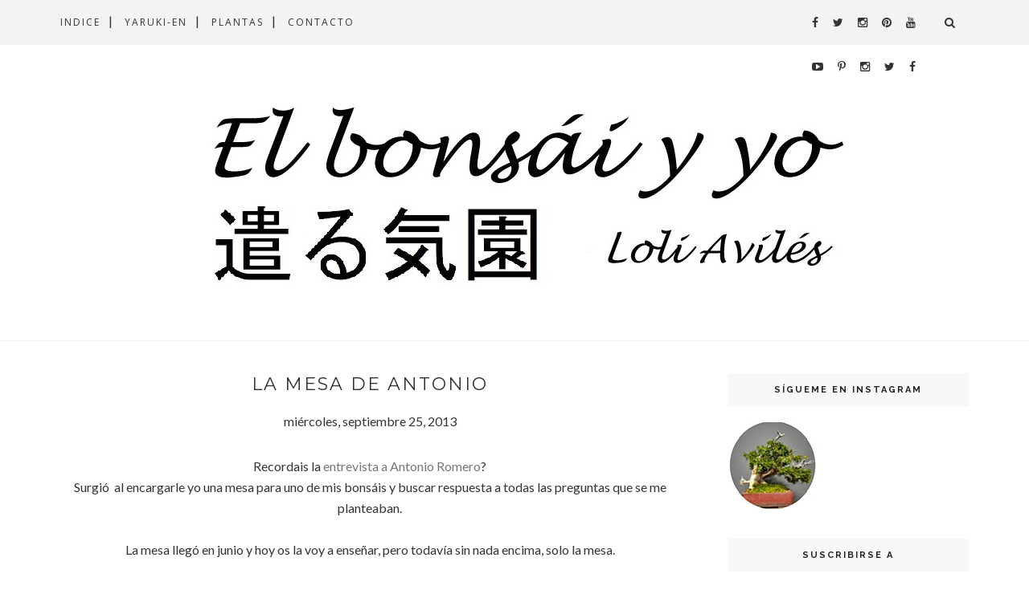

--- FILE ---
content_type: text/javascript; charset=UTF-8
request_url: https://www.lolibonsai.com/feeds/posts/default/-/Complementos?alt=json-in-script&callback=related_results_labels_thumbs&max-results=6
body_size: 23641
content:
// API callback
related_results_labels_thumbs({"version":"1.0","encoding":"UTF-8","feed":{"xmlns":"http://www.w3.org/2005/Atom","xmlns$openSearch":"http://a9.com/-/spec/opensearchrss/1.0/","xmlns$blogger":"http://schemas.google.com/blogger/2008","xmlns$georss":"http://www.georss.org/georss","xmlns$gd":"http://schemas.google.com/g/2005","xmlns$thr":"http://purl.org/syndication/thread/1.0","id":{"$t":"tag:blogger.com,1999:blog-656964674574550835"},"updated":{"$t":"2026-02-01T04:47:00.662+01:00"},"category":[{"term":"Arboles"},{"term":"Expos"},{"term":"Varios"},{"term":"Amigos"},{"term":"Kusamonos"},{"term":"Macetas"},{"term":"Proyectos"},{"term":"Trasplante"},{"term":"A.B.E."},{"term":"Demos"},{"term":"Pinzado"},{"term":"Tantai"},{"term":"Artículos"},{"term":"Alambrado"},{"term":"Mi selección"},{"term":"Mis Apuntes"},{"term":"Inspira Bonsai"},{"term":"El Semanal"},{"term":"Poda"},{"term":"CongresoGallego"},{"term":"La colaboración de..."},{"term":"Kusamono"},{"term":"Bonsáis que me encantan"},{"term":"Entrevistas"},{"term":"Plagas"},{"term":"Evolución"},{"term":"Compras"},{"term":"Complementos"},{"term":"Defoliado"},{"term":"Ceramistas"},{"term":"Escuela de Bonsái David Quintana"},{"term":"Madera"},{"term":"Piedras"},{"term":"Yaruki-en"},{"term":"Riego"},{"term":"Abonado"},{"term":"Mantenimiento"},{"term":"Herramientas"},{"term":"Nishikiten"},{"term":"Reflexiones"},{"term":"Poda estructural"},{"term":"Floración"},{"term":"Tú preguntas"},{"term":"Repasando"},{"term":"Escuelas"},{"term":"Libros"},{"term":"Proyecto picea"},{"term":"6 horas con Mario"},{"term":"Dibujos"},{"term":"I+D"},{"term":"Maestros"},{"term":"Tiendas"},{"term":"Brotación"},{"term":"Detalles"},{"term":"Técnicas"},{"term":"Asociaciones"},{"term":"Injertos"},{"term":"L"},{"term":"sustratos"}],"title":{"type":"text","$t":"El bonsái y yo"},"subtitle":{"type":"html","$t":""},"link":[{"rel":"http://schemas.google.com/g/2005#feed","type":"application/atom+xml","href":"https:\/\/www.lolibonsai.com\/feeds\/posts\/default"},{"rel":"self","type":"application/atom+xml","href":"https:\/\/www.blogger.com\/feeds\/656964674574550835\/posts\/default\/-\/Complementos?alt=json-in-script\u0026max-results=6"},{"rel":"alternate","type":"text/html","href":"https:\/\/www.lolibonsai.com\/search\/label\/Complementos"},{"rel":"hub","href":"http://pubsubhubbub.appspot.com/"},{"rel":"next","type":"application/atom+xml","href":"https:\/\/www.blogger.com\/feeds\/656964674574550835\/posts\/default\/-\/Complementos\/-\/Complementos?alt=json-in-script\u0026start-index=7\u0026max-results=6"}],"author":[{"name":{"$t":"Loli Avilés"},"uri":{"$t":"http:\/\/www.blogger.com\/profile\/09492011170091279954"},"email":{"$t":"noreply@blogger.com"},"gd$image":{"rel":"http://schemas.google.com/g/2005#thumbnail","width":"31","height":"32","src":"\/\/blogger.googleusercontent.com\/img\/b\/R29vZ2xl\/AVvXsEiHlIwVsz-3e2r3wis9tQRFGm-Q1twGTe2ot-FMCb0rzAG9RVAQarnPggR8akBNHNwDl_sK5dL3F5ygBZPA5mAi52LAZOsR8XAEe3QKVwH4vM6LzyPextZQqJ2wj9h3jg\/s220\/foto+loli+perfil.jpg"}}],"generator":{"version":"7.00","uri":"http://www.blogger.com","$t":"Blogger"},"openSearch$totalResults":{"$t":"12"},"openSearch$startIndex":{"$t":"1"},"openSearch$itemsPerPage":{"$t":"6"},"entry":[{"id":{"$t":"tag:blogger.com,1999:blog-656964674574550835.post-5286338372342302785"},"published":{"$t":"2022-03-09T09:30:00.001+01:00"},"updated":{"$t":"2022-03-09T09:30:00.182+01:00"},"category":[{"scheme":"http://www.blogger.com/atom/ns#","term":"Amigos"},{"scheme":"http://www.blogger.com/atom/ns#","term":"Complementos"}],"title":{"type":"text","$t":"El regalo de Pedro y algo más"},"content":{"type":"html","$t":"\u003Cp\u003EEn enero, le dije a Pedro Caparros si me podía pintar las flores del prunus, le envié algunas fotos y en muy poco tiempo me enseñó el resultado.\u0026nbsp;\u003C\/p\u003E\u003Cdiv class=\"separator\" style=\"clear: both; text-align: center;\"\u003E\u003Ca href=\"https:\/\/blogger.googleusercontent.com\/img\/a\/AVvXsEiac1TjwdXgqlQwx4PSft3Xp9ftKzOwZaFcm5W84vkiRL1YTQp__fDwJodWSDy9R13eItgo51o3pDwz-TGqIiFSgyH9wxzjzFbRB6WNYr2A32JYV34abgKZdHK80-Rd6XdgBVcPwL8E3ieeckTnCqVArcaRHNBXC3dpkKunn_2Lm8CbqMVexj3VgOMt=s1252\" imageanchor=\"1\" style=\"margin-left: 1em; margin-right: 1em;\"\u003E\u003Cimg border=\"0\" data-original-height=\"1252\" data-original-width=\"814\" height=\"400\" src=\"https:\/\/blogger.googleusercontent.com\/img\/a\/AVvXsEiac1TjwdXgqlQwx4PSft3Xp9ftKzOwZaFcm5W84vkiRL1YTQp__fDwJodWSDy9R13eItgo51o3pDwz-TGqIiFSgyH9wxzjzFbRB6WNYr2A32JYV34abgKZdHK80-Rd6XdgBVcPwL8E3ieeckTnCqVArcaRHNBXC3dpkKunn_2Lm8CbqMVexj3VgOMt=w260-h400\" width=\"260\" \/\u003E\u003C\/a\u003E\u003C\/div\u003E\u003Cp\u003EMe encantó el resultado, además le había dicho que quería un petirrojo y uno con grullas, me enseñó el fondo nuevo en tonos ocres y le dije que también lo quería. Además ya os enseñé la replica que me hiz o del grande que tengo yo. Me preguntó cuando era mi cumpleaños y me dijo que me regalaba el de las flroes del prunus. Un par de días después de llegar el paquete les hice las fotos y como mi cumpleaños fue ayer, hoy toca enseñarlos. Empiezo con el regalo.\u003C\/p\u003E\u003Cdiv class=\"separator\" style=\"clear: both; text-align: center;\"\u003E\u003Ca href=\"https:\/\/blogger.googleusercontent.com\/img\/a\/AVvXsEhvDM5Ob-jsbHPMiJqqhC4Nj240R3c56c3qCG9SOwL-f4lcdMy9fiidKcD7wnVtsbFHmlqItM8XFBYOCSNjJHvdev2zNeGGTyv4N1ErBbUFkNzl9A0yMoVz4tI89jgIQbjipFpCrQm4wAMqSGDVsTjGcpZJU4_JowThYT9Ih0w27djSKHvKSyvXS3DX=s1081\" imageanchor=\"1\" style=\"margin-left: 1em; margin-right: 1em;\"\u003E\u003Cimg border=\"0\" data-original-height=\"1081\" data-original-width=\"814\" height=\"400\" src=\"https:\/\/blogger.googleusercontent.com\/img\/a\/AVvXsEhvDM5Ob-jsbHPMiJqqhC4Nj240R3c56c3qCG9SOwL-f4lcdMy9fiidKcD7wnVtsbFHmlqItM8XFBYOCSNjJHvdev2zNeGGTyv4N1ErBbUFkNzl9A0yMoVz4tI89jgIQbjipFpCrQm4wAMqSGDVsTjGcpZJU4_JowThYT9Ih0w27djSKHvKSyvXS3DX=w301-h400\" width=\"301\" \/\u003E\u003C\/a\u003E\u003C\/div\u003E\u003Cbr \/\u003E\u003Cdiv class=\"separator\" style=\"clear: both; text-align: center;\"\u003E\u003Ca href=\"https:\/\/blogger.googleusercontent.com\/img\/a\/AVvXsEg-pPBqivD9Ahe36EK9ytIG-HJftUQsShkBpVDxQCgVZe5gnicgzMzYAK9_TyaYAJWp1iKY-Vkfr0MeBTlf9IiCn4GP6KmoeOxkLln3MCA0cI-AkR6gf9x9-oDIp34CLOqzHp1QJEI0Lymh253YUdvRVHmdQwIrDt9LqwoM1vM_yw5UxEi8wgy6sLeR=s1226\" imageanchor=\"1\" style=\"margin-left: 1em; margin-right: 1em;\"\u003E\u003Cimg border=\"0\" data-original-height=\"1226\" data-original-width=\"814\" height=\"400\" src=\"https:\/\/blogger.googleusercontent.com\/img\/a\/AVvXsEg-pPBqivD9Ahe36EK9ytIG-HJftUQsShkBpVDxQCgVZe5gnicgzMzYAK9_TyaYAJWp1iKY-Vkfr0MeBTlf9IiCn4GP6KmoeOxkLln3MCA0cI-AkR6gf9x9-oDIp34CLOqzHp1QJEI0Lymh253YUdvRVHmdQwIrDt9LqwoM1vM_yw5UxEi8wgy6sLeR=w265-h400\" width=\"265\" \/\u003E\u003C\/a\u003E\u003C\/div\u003E\u003Cbr \/\u003E\u003Cdiv class=\"separator\" style=\"clear: both; text-align: center;\"\u003E\u003Ca href=\"https:\/\/blogger.googleusercontent.com\/img\/a\/AVvXsEinBzIw76yrS5W3zi9G7YQ_gRUCNShLTPE01ZkOQP7gMWbTSbR0RT8ExIZwXS0j6PW6yIaDcUwtcRjH2UhId2AmnZSD7fELz2HMltuackbTQkQKfZ2hCbnJ-h08SSxKJozSFEKVAr7a965RN5BQgEiql9HPpBnD-b_RcDHV6B6lcEEHDK6iyOwCp3X3=s1081\" imageanchor=\"1\" style=\"margin-left: 1em; margin-right: 1em;\"\u003E\u003Cimg border=\"0\" data-original-height=\"1081\" data-original-width=\"814\" height=\"400\" src=\"https:\/\/blogger.googleusercontent.com\/img\/a\/AVvXsEinBzIw76yrS5W3zi9G7YQ_gRUCNShLTPE01ZkOQP7gMWbTSbR0RT8ExIZwXS0j6PW6yIaDcUwtcRjH2UhId2AmnZSD7fELz2HMltuackbTQkQKfZ2hCbnJ-h08SSxKJozSFEKVAr7a965RN5BQgEiql9HPpBnD-b_RcDHV6B6lcEEHDK6iyOwCp3X3=w301-h400\" width=\"301\" \/\u003E\u003C\/a\u003E\u003C\/div\u003E\u003Cdiv class=\"separator\" style=\"clear: both; text-align: center;\"\u003E\u003Cbr \/\u003E\u003C\/div\u003E\u003Cdiv class=\"separator\" style=\"clear: both; text-align: center;\"\u003E\u003Ca href=\"https:\/\/blogger.googleusercontent.com\/img\/a\/AVvXsEhP4yxPUSO5RbD-TBdliQMonK7xjmNPd2FPX5PBZH_Av76mX8KOUhGnH44dT8uj8QfmMaEgUegZuyPtENzpg4WxvgY4VnT3Wj775DOt1xa4e-hJ-89j6jvhe7uoKGYJ4L9Gx8bht_j6bqVz6EpgygjBayY9IwX_e9lOh70xSPuV_u4LLPE9XS9ZQ45k=s1304\" imageanchor=\"1\" style=\"margin-left: 1em; margin-right: 1em;\"\u003E\u003Cimg border=\"0\" data-original-height=\"1304\" data-original-width=\"814\" height=\"400\" src=\"https:\/\/blogger.googleusercontent.com\/img\/a\/AVvXsEhP4yxPUSO5RbD-TBdliQMonK7xjmNPd2FPX5PBZH_Av76mX8KOUhGnH44dT8uj8QfmMaEgUegZuyPtENzpg4WxvgY4VnT3Wj775DOt1xa4e-hJ-89j6jvhe7uoKGYJ4L9Gx8bht_j6bqVz6EpgygjBayY9IwX_e9lOh70xSPuV_u4LLPE9XS9ZQ45k=w250-h400\" width=\"250\" \/\u003E\u003C\/a\u003E\u003C\/div\u003E\u003Cbr \/\u003E\u003Cdiv class=\"separator\" style=\"clear: both; text-align: left;\"\u003EUn montaje con los tres fondos que tengo.\u003C\/div\u003E\u003Cbr \/\u003E\u003Cdiv class=\"separator\" style=\"clear: both; text-align: center;\"\u003E\u003Ca href=\"https:\/\/blogger.googleusercontent.com\/img\/a\/AVvXsEjuF27K1wxetfA5IwkcNI19ZvW7HZ-VqTrgjwcGV_zGS6PsdS5AD38-8n-YwQ6uvLLh0kbX-Eit1eELVxZm0izw_eCuDVwCJHnwLKjv3YmpkAQP8B2ZhkBToDlZSOhj8yDmDoATaqPCzKSAUzpem4JEs1y29L9z4mRXuInUW2m2sWmboIez3TpAty76=s814\" imageanchor=\"1\" style=\"margin-left: 1em; margin-right: 1em;\"\u003E\u003Cimg border=\"0\" data-original-height=\"694\" data-original-width=\"814\" height=\"273\" src=\"https:\/\/blogger.googleusercontent.com\/img\/a\/AVvXsEjuF27K1wxetfA5IwkcNI19ZvW7HZ-VqTrgjwcGV_zGS6PsdS5AD38-8n-YwQ6uvLLh0kbX-Eit1eELVxZm0izw_eCuDVwCJHnwLKjv3YmpkAQP8B2ZhkBToDlZSOhj8yDmDoATaqPCzKSAUzpem4JEs1y29L9z4mRXuInUW2m2sWmboIez3TpAty76=s320\" width=\"320\" \/\u003E\u003C\/a\u003E\u003C\/div\u003E\u003Cbr \/\u003EMe encanta como ha plasmado las flores-\u003Cbr \/\u003E\u003Cbr \/\u003EEl siguiente que le había sugerido que pintara fue el del petirrojo.\u003Cdiv\u003E\u003Cbr \/\u003E\u003Cdiv class=\"separator\" style=\"clear: both; text-align: center;\"\u003E\u003Ca href=\"https:\/\/blogger.googleusercontent.com\/img\/a\/AVvXsEh2-ZR1LZzhKKlLM6cTxoRdwv9_jjZ1KuMKsktkZAA1Rb8wHe_WiLXQEaEdXXd9p0U_vXrlR-ddIJzAP2BIZl-o-Xd1YnfuFN9EVOM_NCqqLFbKVVvfyjazVnfxE4OulCaKRzn51Ic90kNIrPzTMu1fkNblJl4vHWW4JrD0TViuSwsH349eToVDUldt=s1515\" imageanchor=\"1\" style=\"margin-left: 1em; margin-right: 1em;\"\u003E\u003Cimg border=\"0\" data-original-height=\"1515\" data-original-width=\"814\" height=\"400\" src=\"https:\/\/blogger.googleusercontent.com\/img\/a\/AVvXsEh2-ZR1LZzhKKlLM6cTxoRdwv9_jjZ1KuMKsktkZAA1Rb8wHe_WiLXQEaEdXXd9p0U_vXrlR-ddIJzAP2BIZl-o-Xd1YnfuFN9EVOM_NCqqLFbKVVvfyjazVnfxE4OulCaKRzn51Ic90kNIrPzTMu1fkNblJl4vHWW4JrD0TViuSwsH349eToVDUldt=w215-h400\" width=\"215\" \/\u003E\u003C\/a\u003E\u003C\/div\u003E\u003Cbr \/\u003E\u003Cdiv class=\"separator\" style=\"clear: both; text-align: center;\"\u003E\u003Ca href=\"https:\/\/blogger.googleusercontent.com\/img\/a\/AVvXsEiTOCVoZQ60i5AffYMtf3NLCRHnwy9PDG6GZ7ABMI59M6P8VUXf5yqWsv930mQngnX48f5Rdudi_2cHC_Y31Oa9yNzmZR8hKyFAasvqqvnY90xLt-1l1YWLWgk-O-36dnNwBxT0IkS8pOYliq0EDstuunlprq8PMbAL94u1yZ5Tf2OniQzUsia-eOCd=s1255\" imageanchor=\"1\" style=\"margin-left: 1em; margin-right: 1em;\"\u003E\u003Cimg border=\"0\" data-original-height=\"1255\" data-original-width=\"814\" height=\"400\" src=\"https:\/\/blogger.googleusercontent.com\/img\/a\/AVvXsEiTOCVoZQ60i5AffYMtf3NLCRHnwy9PDG6GZ7ABMI59M6P8VUXf5yqWsv930mQngnX48f5Rdudi_2cHC_Y31Oa9yNzmZR8hKyFAasvqqvnY90xLt-1l1YWLWgk-O-36dnNwBxT0IkS8pOYliq0EDstuunlprq8PMbAL94u1yZ5Tf2OniQzUsia-eOCd=w260-h400\" width=\"260\" \/\u003E\u003C\/a\u003E\u003C\/div\u003E\u003Cbr \/\u003E\u003Cdiv class=\"separator\" style=\"clear: both; text-align: center;\"\u003E\u003Ca href=\"https:\/\/blogger.googleusercontent.com\/img\/a\/AVvXsEgKqFZAwgdh5GAlefwbLGs_DTIchjLyhs83Y1bMlEM4f8_l-WUjXLm4G0PRDOO2DLQX3YZyAF64s-oMk5MsSMped6nDM5ddY74R8fgkv6e9v3sxLdsCjpvCzh8v4Bej-SPFmYNG7J9eWigekzWbP9WqUxWDhIJ_72G5Low_TR5GbjoqJ5NSqOMDYuIY=s1081\" imageanchor=\"1\" style=\"margin-left: 1em; margin-right: 1em;\"\u003E\u003Cimg border=\"0\" data-original-height=\"1081\" data-original-width=\"814\" height=\"400\" src=\"https:\/\/blogger.googleusercontent.com\/img\/a\/AVvXsEgKqFZAwgdh5GAlefwbLGs_DTIchjLyhs83Y1bMlEM4f8_l-WUjXLm4G0PRDOO2DLQX3YZyAF64s-oMk5MsSMped6nDM5ddY74R8fgkv6e9v3sxLdsCjpvCzh8v4Bej-SPFmYNG7J9eWigekzWbP9WqUxWDhIJ_72G5Low_TR5GbjoqJ5NSqOMDYuIY=w301-h400\" width=\"301\" \/\u003E\u003C\/a\u003E\u003C\/div\u003E\u003Cbr \/\u003E\u003Cdiv class=\"separator\" style=\"clear: both; text-align: center;\"\u003E\u003Ca href=\"https:\/\/blogger.googleusercontent.com\/img\/a\/AVvXsEh0MAqDe-ERXnwKxTxBSndcXKQ6IvjNJGVs8lwWENzHyrvJTlSknA7NgZZFbuwP5tYJKtCAwZgp9bI4H7hpH5ypJmgmgDdusVGkbLHCZqvuSSEQWvVWErQ6zXTmiFhtsb9k2o8l-tI9Vi8_ovqDjk56nTteuA8BpxnYDZAV4ByKV8nwMutxit8Mf_hb=s1081\" imageanchor=\"1\" style=\"margin-left: 1em; margin-right: 1em;\"\u003E\u003Cimg border=\"0\" data-original-height=\"1081\" data-original-width=\"814\" height=\"400\" src=\"https:\/\/blogger.googleusercontent.com\/img\/a\/AVvXsEh0MAqDe-ERXnwKxTxBSndcXKQ6IvjNJGVs8lwWENzHyrvJTlSknA7NgZZFbuwP5tYJKtCAwZgp9bI4H7hpH5ypJmgmgDdusVGkbLHCZqvuSSEQWvVWErQ6zXTmiFhtsb9k2o8l-tI9Vi8_ovqDjk56nTteuA8BpxnYDZAV4ByKV8nwMutxit8Mf_hb=w301-h400\" width=\"301\" \/\u003E\u003C\/a\u003E\u003C\/div\u003E\u003Cbr \/\u003E\u003Cdiv class=\"separator\" style=\"clear: both; text-align: center;\"\u003E\u003Ca href=\"https:\/\/blogger.googleusercontent.com\/img\/a\/AVvXsEhdvKPxHhJc07vtVfkCphaVNTtiyDI76ZEp6YVF7KkBKvjBhheOsH0W-pL62WEpWp6BPFXCvkRek6pZ9818GoClx0zyeLiJith5KrhMXfODT3SiEMvzLnCzYV2rWPyBjRzf3itkW5ZyL-7Z_PFOa46MyOnaU-ekpYJnwFuX3A1gQtLxcrrkNzar0A2r=s1168\" imageanchor=\"1\" style=\"margin-left: 1em; margin-right: 1em;\"\u003E\u003Cimg border=\"0\" data-original-height=\"1168\" data-original-width=\"814\" height=\"400\" src=\"https:\/\/blogger.googleusercontent.com\/img\/a\/AVvXsEhdvKPxHhJc07vtVfkCphaVNTtiyDI76ZEp6YVF7KkBKvjBhheOsH0W-pL62WEpWp6BPFXCvkRek6pZ9818GoClx0zyeLiJith5KrhMXfODT3SiEMvzLnCzYV2rWPyBjRzf3itkW5ZyL-7Z_PFOa46MyOnaU-ekpYJnwFuX3A1gQtLxcrrkNzar0A2r=w279-h400\" width=\"279\" \/\u003E\u003C\/a\u003E\u003C\/div\u003E\u003Cbr \/\u003E\u003Cdiv class=\"separator\" style=\"clear: both; text-align: center;\"\u003E\u003Ca href=\"https:\/\/blogger.googleusercontent.com\/img\/a\/AVvXsEggMGYTGdl1lpa3I9573BbxMPCiv6om0zb_fpni0CgfgUP8z0tRpeSi3tvAaf_aeGWL6iDMm9nkh-39DI1wRFtOEa22vpKJLIRMDvCOMt7d-gG64OshkUrgvrtRrcnQC04jsndg0C3XaJ44A9bLe7FlqXuARy7s_TnL2N76hlCqKg-yefZtOxcXkj60=s1081\" imageanchor=\"1\" style=\"margin-left: 1em; margin-right: 1em;\"\u003E\u003Cimg border=\"0\" data-original-height=\"1081\" data-original-width=\"814\" height=\"400\" src=\"https:\/\/blogger.googleusercontent.com\/img\/a\/AVvXsEggMGYTGdl1lpa3I9573BbxMPCiv6om0zb_fpni0CgfgUP8z0tRpeSi3tvAaf_aeGWL6iDMm9nkh-39DI1wRFtOEa22vpKJLIRMDvCOMt7d-gG64OshkUrgvrtRrcnQC04jsndg0C3XaJ44A9bLe7FlqXuARy7s_TnL2N76hlCqKg-yefZtOxcXkj60=w301-h400\" width=\"301\" \/\u003E\u003C\/a\u003E\u003C\/div\u003E\u003Cbr \/\u003ETenía ganas de unas grullas y de las que tenía hechas elegí estas.\u003Cdiv\u003E\u003Cbr \/\u003E\u003Cdiv class=\"separator\" style=\"clear: both; text-align: center;\"\u003E\u003Ca href=\"https:\/\/blogger.googleusercontent.com\/img\/a\/AVvXsEjmQ80UWvc9Q5dpBCA_P84zzWoHgsokyi2V38eEwBdB21ZFDxAvFrrLny-I1-BgkA4-WQnkw1WC0x4GTYUKu78I-XZL6IkjwUmcAxDq5QZ5aC5aBVEwKqwxwbnuLvFut741UdhxDdN6GElQq0UKZS5rwD087oowBsNvwLmH8OKf3z-sahgDDTponhJ0=s1501\" imageanchor=\"1\" style=\"margin-left: 1em; margin-right: 1em;\"\u003E\u003Cimg border=\"0\" data-original-height=\"1501\" data-original-width=\"814\" height=\"400\" src=\"https:\/\/blogger.googleusercontent.com\/img\/a\/AVvXsEjmQ80UWvc9Q5dpBCA_P84zzWoHgsokyi2V38eEwBdB21ZFDxAvFrrLny-I1-BgkA4-WQnkw1WC0x4GTYUKu78I-XZL6IkjwUmcAxDq5QZ5aC5aBVEwKqwxwbnuLvFut741UdhxDdN6GElQq0UKZS5rwD087oowBsNvwLmH8OKf3z-sahgDDTponhJ0=w217-h400\" width=\"217\" \/\u003E\u003C\/a\u003E\u003C\/div\u003E\u003Cbr \/\u003E\u003Cdiv class=\"separator\" style=\"clear: both; text-align: center;\"\u003E\u003Ca href=\"https:\/\/blogger.googleusercontent.com\/img\/a\/AVvXsEjwqjM4PTpIefIS6zK1soUr1fhug-0LzwBPebZ_CtNQVrFireC504hJMnA2HvtN7SlcUKgOtBpQA0sw1OfzuAp4YATMDSdFvOYEAMXe78V9AAhRpPTAUBsDop0FvEisFFSeyin3OLNRkBDHNoGP4ePIe-mCwipxaX5e1JBzhM__-0I1dGH9LiD3Rs9h=s1081\" imageanchor=\"1\" style=\"margin-left: 1em; margin-right: 1em;\"\u003E\u003Cimg border=\"0\" data-original-height=\"1081\" data-original-width=\"814\" height=\"400\" src=\"https:\/\/blogger.googleusercontent.com\/img\/a\/AVvXsEjwqjM4PTpIefIS6zK1soUr1fhug-0LzwBPebZ_CtNQVrFireC504hJMnA2HvtN7SlcUKgOtBpQA0sw1OfzuAp4YATMDSdFvOYEAMXe78V9AAhRpPTAUBsDop0FvEisFFSeyin3OLNRkBDHNoGP4ePIe-mCwipxaX5e1JBzhM__-0I1dGH9LiD3Rs9h=w301-h400\" width=\"301\" \/\u003E\u003C\/a\u003E\u003C\/div\u003E\u003Cbr \/\u003E\u003Cdiv class=\"separator\" style=\"clear: both; text-align: center;\"\u003E\u003Ca href=\"https:\/\/blogger.googleusercontent.com\/img\/a\/AVvXsEg-DF6XBAAEDsRG_ZSWJpCn1I0sIzp66asxGE3uLIRunpEwNp0oWrlEUOHzKxAx-HdT_LZ688TN4Di7nr4B8VRVdG7wqB1DJiMQISEpp6I2GpINYu8Yu9_e2nD2rHPLUVX35-HwHHfjUucJ8IejCyyKqVfA9MY-yOEEKUf6m1tIMwx0OvFPle9ehWig=s1081\" imageanchor=\"1\" style=\"margin-left: 1em; margin-right: 1em;\"\u003E\u003Cimg border=\"0\" data-original-height=\"1081\" data-original-width=\"814\" height=\"400\" src=\"https:\/\/blogger.googleusercontent.com\/img\/a\/AVvXsEg-DF6XBAAEDsRG_ZSWJpCn1I0sIzp66asxGE3uLIRunpEwNp0oWrlEUOHzKxAx-HdT_LZ688TN4Di7nr4B8VRVdG7wqB1DJiMQISEpp6I2GpINYu8Yu9_e2nD2rHPLUVX35-HwHHfjUucJ8IejCyyKqVfA9MY-yOEEKUf6m1tIMwx0OvFPle9ehWig=w301-h400\" width=\"301\" \/\u003E\u003C\/a\u003E\u003C\/div\u003E\u003Cbr \/\u003E\u003Cdiv class=\"separator\" style=\"clear: both; text-align: center;\"\u003E\u003Ca href=\"https:\/\/blogger.googleusercontent.com\/img\/a\/AVvXsEgMz_w6jTNCE6LTfG77VD_rKNFWlXfvh8ptFKuFiLFU23FKWoybmFJrFXx8QEgpSTtdPmzooOwHvndsYeTjEJWy8Ytz0QxuKPaWmm6s_wuvIQg2Ekn3SRK9Ul81ybLy4vBI5R6ocN2qC5iGqYjfitOx3NbngTE41bCyHaIJDGIJGPadJpk83SYmxY07=s1208\" imageanchor=\"1\" style=\"margin-left: 1em; margin-right: 1em;\"\u003E\u003Cimg border=\"0\" data-original-height=\"1208\" data-original-width=\"814\" height=\"400\" src=\"https:\/\/blogger.googleusercontent.com\/img\/a\/AVvXsEgMz_w6jTNCE6LTfG77VD_rKNFWlXfvh8ptFKuFiLFU23FKWoybmFJrFXx8QEgpSTtdPmzooOwHvndsYeTjEJWy8Ytz0QxuKPaWmm6s_wuvIQg2Ekn3SRK9Ul81ybLy4vBI5R6ocN2qC5iGqYjfitOx3NbngTE41bCyHaIJDGIJGPadJpk83SYmxY07=w270-h400\" width=\"270\" \/\u003E\u003C\/a\u003E\u003C\/div\u003E\u003Cbr \/\u003E\u003Cdiv class=\"separator\" style=\"clear: both; text-align: center;\"\u003E\u003Ca href=\"https:\/\/blogger.googleusercontent.com\/img\/a\/AVvXsEj5GFf5fkMdjrsG-OeVLhJoupX73tFODcH8u5cB-GyPWvrM6BEhX7ca8Rz8Wr0MqD6Tt06reHs-Teu3z_PJtt7W9gpVAy4TIXL3Q8e7RY7i1PWjSzmm-KU2PSM1MyBQl4oPcANiriDMF8JFFHsOgq95HT16Ety1-fiiAzeuDNqY7YMKedFpNWDutMdt=s1081\" imageanchor=\"1\" style=\"margin-left: 1em; margin-right: 1em;\"\u003E\u003Cimg border=\"0\" data-original-height=\"1081\" data-original-width=\"814\" height=\"400\" src=\"https:\/\/blogger.googleusercontent.com\/img\/a\/AVvXsEj5GFf5fkMdjrsG-OeVLhJoupX73tFODcH8u5cB-GyPWvrM6BEhX7ca8Rz8Wr0MqD6Tt06reHs-Teu3z_PJtt7W9gpVAy4TIXL3Q8e7RY7i1PWjSzmm-KU2PSM1MyBQl4oPcANiriDMF8JFFHsOgq95HT16Ety1-fiiAzeuDNqY7YMKedFpNWDutMdt=w301-h400\" width=\"301\" \/\u003E\u003C\/a\u003E\u003C\/div\u003E\u003Cbr \/\u003EEstoy encantada con ellos. Tengo ya una buena colección. \u003Cbr \/\u003E\u003Cbr \/\u003EYa sabéis que en \u003Ca href=\"https:\/\/marketbonsai.com\/vendedor\/pedrocaparros\/\" target=\"_blank\"\u003Emarketbonsai\u003C\/a\u003E podeis adquirirlos y que Pedro siempre está dispuesto a oir vuestras sugerencias.\u003Cbr \/\u003E\u003Cbr \/\u003E\u003Cp\u003EUn abrazo\u003C\/p\u003E\u003Cp\u003E\u003Cspan style=\"color: #351c75;\"\u003EOtros temas relacionados:\u003C\/span\u003E\u003C\/p\u003E\u003Cp\u003E\u003Ca href=\"https:\/\/www.lolibonsai.com\/2022\/01\/historia-de-un-kakemono.html\" target=\"_blank\"\u003E\u003Cspan style=\"color: #674ea7;\"\u003EHistoria de un kakemono\u003C\/span\u003E\u003C\/a\u003E\u003C\/p\u003E\u003Cp\u003E\u003Ca href=\"https:\/\/www.lolibonsai.com\/2021\/12\/ideas-para-regalos-ii.html\" target=\"_blank\"\u003E\u003Cspan style=\"color: #674ea7;\"\u003EIdeas para regalos(II)\u003C\/span\u003E\u003C\/a\u003E\u003C\/p\u003E\u003Cp\u003E\u003Cbr \/\u003E\u003C\/p\u003E\u003C\/div\u003E\u003C\/div\u003E"},"link":[{"rel":"replies","type":"application/atom+xml","href":"https:\/\/www.lolibonsai.com\/feeds\/5286338372342302785\/comments\/default","title":"Enviar comentarios"},{"rel":"replies","type":"text/html","href":"https:\/\/www.lolibonsai.com\/2022\/03\/el-regalo-de-pedro-y-algo-mas.html#comment-form","title":"0 comentarios"},{"rel":"edit","type":"application/atom+xml","href":"https:\/\/www.blogger.com\/feeds\/656964674574550835\/posts\/default\/5286338372342302785"},{"rel":"self","type":"application/atom+xml","href":"https:\/\/www.blogger.com\/feeds\/656964674574550835\/posts\/default\/5286338372342302785"},{"rel":"alternate","type":"text/html","href":"https:\/\/www.lolibonsai.com\/2022\/03\/el-regalo-de-pedro-y-algo-mas.html","title":"El regalo de Pedro y algo más"}],"author":[{"name":{"$t":"Loli Avilés"},"uri":{"$t":"http:\/\/www.blogger.com\/profile\/09492011170091279954"},"email":{"$t":"noreply@blogger.com"},"gd$image":{"rel":"http://schemas.google.com/g/2005#thumbnail","width":"31","height":"32","src":"\/\/blogger.googleusercontent.com\/img\/b\/R29vZ2xl\/AVvXsEiHlIwVsz-3e2r3wis9tQRFGm-Q1twGTe2ot-FMCb0rzAG9RVAQarnPggR8akBNHNwDl_sK5dL3F5ygBZPA5mAi52LAZOsR8XAEe3QKVwH4vM6LzyPextZQqJ2wj9h3jg\/s220\/foto+loli+perfil.jpg"}}],"media$thumbnail":{"xmlns$media":"http://search.yahoo.com/mrss/","url":"https:\/\/blogger.googleusercontent.com\/img\/a\/AVvXsEiac1TjwdXgqlQwx4PSft3Xp9ftKzOwZaFcm5W84vkiRL1YTQp__fDwJodWSDy9R13eItgo51o3pDwz-TGqIiFSgyH9wxzjzFbRB6WNYr2A32JYV34abgKZdHK80-Rd6XdgBVcPwL8E3ieeckTnCqVArcaRHNBXC3dpkKunn_2Lm8CbqMVexj3VgOMt=s72-w260-h400-c","height":"72","width":"72"},"thr$total":{"$t":"0"}},{"id":{"$t":"tag:blogger.com,1999:blog-656964674574550835.post-6060924421566092032"},"published":{"$t":"2022-01-21T09:37:00.001+01:00"},"updated":{"$t":"2022-01-21T09:37:36.855+01:00"},"category":[{"scheme":"http://www.blogger.com/atom/ns#","term":"Complementos"}],"title":{"type":"text","$t":"Historia de un kakemono"},"content":{"type":"html","$t":"\u003Cp\u003EEn marzo de 2010, un amigo muy especial me regaló un kakemono antiguo.\u003C\/p\u003E\u003Cdiv class=\"separator\" style=\"clear: both; text-align: center;\"\u003E\u003Ca href=\"https:\/\/blogger.googleusercontent.com\/img\/a\/AVvXsEjTSRDRonD3DNW-A921AAJAEDl1nlbzVcANGknv5NdpdXK4RVn9IqSpr50jNmQaiTYj1wm4KMRNMdP0ihVQXw_m-9JI_4f1DDXWVVL0Zw4pFSgX82neiSDRVJN5Y0GQ1CKQwiG9-Nkl9MggNnuUpdtTNX-KafMpWC7-uioXbZrGadGZZUeS1TaV6rT6=s2420\" imageanchor=\"1\" style=\"margin-left: 1em; margin-right: 1em;\"\u003E\u003Cimg border=\"0\" data-original-height=\"2420\" data-original-width=\"814\" height=\"400\" src=\"https:\/\/blogger.googleusercontent.com\/img\/a\/AVvXsEjTSRDRonD3DNW-A921AAJAEDl1nlbzVcANGknv5NdpdXK4RVn9IqSpr50jNmQaiTYj1wm4KMRNMdP0ihVQXw_m-9JI_4f1DDXWVVL0Zw4pFSgX82neiSDRVJN5Y0GQ1CKQwiG9-Nkl9MggNnuUpdtTNX-KafMpWC7-uioXbZrGadGZZUeS1TaV6rT6=w135-h400\" width=\"135\" \/\u003E\u003C\/a\u003E\u003C\/div\u003E\u003Cbr \/\u003ETraía un escrito antiguo que no he conseguido encontrar, menos mal que por aquel entonces el foro Bonsai Del Norte estaba muy activo y había colgado el kakemono.  Esto es lo que puse en aquel momento: \u003Ci\u003EFue elaborado hace unos 100 años, es la pintura de la mano sobre el papel, está elaborado con SUMI (tinta japonesa) representa una escena de pesca. Conduce a Wabi-Sabi.\u003C\/i\u003E\u003Cbr \/\u003E\u003Cbr \/\u003ELo colgué en el salón para poder disfrutarlo, mide unos dos metros de alto, las siguientes fotos son las únicas que conservo de aquel momento.\u003Cp\u003E\u003Cspan style=\"background-color: white;\"\u003E\u003C\/span\u003E\u003C\/p\u003E\u003Cdiv class=\"separator\" style=\"clear: both; text-align: center;\"\u003E\u003Ca href=\"https:\/\/blogger.googleusercontent.com\/img\/a\/AVvXsEgT3EbO-x5jH0tk4vh9p2F8SOrrXfTmwwsbBbWF1GhT2zXRmU1NC9Skx79kxuqhZk_cKBqcu0uL5rtFey50rTwWmghRE2aMv8tsAdpkx76dz0x5QJUDUxQ8fTDRoPbWg5FiThuFgfX2XTWK_Hg9uvYFSBRpjNX_16id4n1m5N0sTJcnq9RRdeGet6zv=s1081\" imageanchor=\"1\" style=\"margin-left: 1em; margin-right: 1em;\"\u003E\u003Cimg border=\"0\" data-original-height=\"1081\" data-original-width=\"814\" height=\"640\" src=\"https:\/\/blogger.googleusercontent.com\/img\/a\/AVvXsEgT3EbO-x5jH0tk4vh9p2F8SOrrXfTmwwsbBbWF1GhT2zXRmU1NC9Skx79kxuqhZk_cKBqcu0uL5rtFey50rTwWmghRE2aMv8tsAdpkx76dz0x5QJUDUxQ8fTDRoPbWg5FiThuFgfX2XTWK_Hg9uvYFSBRpjNX_16id4n1m5N0sTJcnq9RRdeGet6zv=w482-h640\" width=\"482\" \/\u003E\u003C\/a\u003E\u003C\/div\u003E\u003Cbr \/\u003E\u003Cdiv class=\"separator\" style=\"clear: both; text-align: center;\"\u003E\u003Ca href=\"https:\/\/blogger.googleusercontent.com\/img\/a\/AVvXsEgk7KKJhdP7PHzZzh2JsJB7mC_adg4m8eHPAVIkxC65PdpiuIiI-4lRLZAa8Ig2C242Kjxfumi1AfHhZroIwD3GbxfrCgdjoFz2jqA4eMU5bQ0r1Tj3h5vxgP9BdhAKXJ2FF5_9nxeoHb0cGd-mgbb-Zp67CNjz3GETpCz6ucD39JWUXobQ6EoRGQAA=s814\" imageanchor=\"1\" style=\"margin-left: 1em; margin-right: 1em;\"\u003E\u003Cimg border=\"0\" data-original-height=\"614\" data-original-width=\"814\" height=\"482\" src=\"https:\/\/blogger.googleusercontent.com\/img\/a\/AVvXsEgk7KKJhdP7PHzZzh2JsJB7mC_adg4m8eHPAVIkxC65PdpiuIiI-4lRLZAa8Ig2C242Kjxfumi1AfHhZroIwD3GbxfrCgdjoFz2jqA4eMU5bQ0r1Tj3h5vxgP9BdhAKXJ2FF5_9nxeoHb0cGd-mgbb-Zp67CNjz3GETpCz6ucD39JWUXobQ6EoRGQAA=w640-h482\" width=\"640\" \/\u003E\u003C\/a\u003E\u003C\/div\u003E\u003Cbr \/\u003E\u003Cdiv class=\"separator\" style=\"clear: both; text-align: center;\"\u003E\u003Ca href=\"https:\/\/blogger.googleusercontent.com\/img\/a\/AVvXsEiWUjipSCmgqsyuv2VRXzU9AeGqwG5okm13ZHj3_qazhup6oA5xNxCc0ht6oD2Q4C1VopG4VgQXijPrdc0lZMgPjB2xB_d4EdOAPYOdqeKjw8DAs8DNXY8Ms0mdbXM6-i3OoWv1tQ1nrYKc-xlx4t_91246z-EBM747PZVR9TKdPM3ytaPAPY2al6d9=s1081\" imageanchor=\"1\" style=\"margin-left: 1em; margin-right: 1em;\"\u003E\u003Cimg border=\"0\" data-original-height=\"1081\" data-original-width=\"814\" height=\"400\" src=\"https:\/\/blogger.googleusercontent.com\/img\/a\/AVvXsEiWUjipSCmgqsyuv2VRXzU9AeGqwG5okm13ZHj3_qazhup6oA5xNxCc0ht6oD2Q4C1VopG4VgQXijPrdc0lZMgPjB2xB_d4EdOAPYOdqeKjw8DAs8DNXY8Ms0mdbXM6-i3OoWv1tQ1nrYKc-xlx4t_91246z-EBM747PZVR9TKdPM3ytaPAPY2al6d9=w301-h400\" width=\"301\" \/\u003E\u003C\/a\u003E\u003C\/div\u003E\u003Cspan style=\"font-family: inherit;\"\u003E\u003Cbr \/\u003E\u003C\/span\u003E\u003Cp\u003E\u003C\/p\u003EUnos meses después la asociacion Bonsái Bizkaia participaba de nuevo en la Nihon Jaia, feria dedicada a Japón en Bilbao, y lo ofrecí para llevarlo.\u003Cdiv class=\"separator\" style=\"clear: both; text-align: center;\"\u003E\u003Cbr \/\u003E\u003C\/div\u003E\u003Cdiv class=\"separator\" style=\"clear: both; text-align: center;\"\u003E\u003Cimg border=\"0\" data-original-height=\"614\" data-original-width=\"814\" height=\"301\" src=\"https:\/\/blogger.googleusercontent.com\/img\/a\/AVvXsEhx4nENTxtzumcDbn2ajY22zNOXtJyINbPXhIxxG1AsbGys5Toi10GcQwNet64lGZH3b3ax927VVFVDt2s7hf1IsP9hOCQ9J-4Gc_GrwLWXia3LyUF0AuiZKwYh9xrR6whFSIsMsJ4UB_65ONqExhqWcm0qw-JDLu73VS50lBu3i63CsdtZyMwaZ_OV=w400-h301\" width=\"400\" \/\u003E\u003C\/div\u003E\u003Cbr \/\u003E\u003Cdiv class=\"separator\" style=\"clear: both; text-align: center;\"\u003E\u003Ca href=\"https:\/\/blogger.googleusercontent.com\/img\/a\/AVvXsEg_IaSBQ3qGqW8u74s854lv0nhP-v4j9iEaD2a35YgBu4F3wenVQG-O8yelCHco39VLvKrKBDPN6O35MdPb_QS-HkcZQhIGOTFYAvagelevmD_AFQozk-xQ0n0FOfOsxzKz4rvL7Wk60qsUoseSsc9-Ljt8-8e3F-zJnIuQlc7IMAXwgpOf8OzJiVyD=s814\" imageanchor=\"1\" style=\"margin-left: 1em; margin-right: 1em;\"\u003E\u003Cimg border=\"0\" data-original-height=\"614\" data-original-width=\"814\" height=\"301\" src=\"https:\/\/blogger.googleusercontent.com\/img\/a\/AVvXsEg_IaSBQ3qGqW8u74s854lv0nhP-v4j9iEaD2a35YgBu4F3wenVQG-O8yelCHco39VLvKrKBDPN6O35MdPb_QS-HkcZQhIGOTFYAvagelevmD_AFQozk-xQ0n0FOfOsxzKz4rvL7Wk60qsUoseSsc9-Ljt8-8e3F-zJnIuQlc7IMAXwgpOf8OzJiVyD=w400-h301\" width=\"400\" \/\u003E\u003C\/a\u003E\u003C\/div\u003E\u003Cbr \/\u003ELa fería se montaba el viernes y se recogía el domingo, el domingo al llegar para regar los árboles, nos encontramos el kakemono caído, según el vigilante de seguridad  había sido por el aire acondicionado, en fin que se dañó y ya no lo he vuelto a sacar de casa. \u003Cbr \/\u003E\u003Cbr \/\u003EActualmente está así.\u003Cdiv class=\"separator\" style=\"clear: both; text-align: center;\"\u003E\u003Ca href=\"https:\/\/blogger.googleusercontent.com\/img\/a\/AVvXsEjqdmbTCpjEtk1nJKRLOwbpUYn5S5Q09D5Fteyf6VL9gRLW4oE6K-1CJfSwN9T-4qCf_ZAmlT5lSzM8hEgb6mIjPx8QjfMsWTBVVxMAMUFhuQ-cZCMJYQRnoSABY22X2cuh7Igtp1Srz0s92_5PrIVN8Xaj4Q86729lomcbB6tZjsDy8i8hiiKE0WW3=s1081\" imageanchor=\"1\" style=\"margin-left: 1em; margin-right: 1em;\"\u003E\u003Cimg border=\"0\" data-original-height=\"1081\" data-original-width=\"814\" height=\"400\" src=\"https:\/\/blogger.googleusercontent.com\/img\/a\/AVvXsEjqdmbTCpjEtk1nJKRLOwbpUYn5S5Q09D5Fteyf6VL9gRLW4oE6K-1CJfSwN9T-4qCf_ZAmlT5lSzM8hEgb6mIjPx8QjfMsWTBVVxMAMUFhuQ-cZCMJYQRnoSABY22X2cuh7Igtp1Srz0s92_5PrIVN8Xaj4Q86729lomcbB6tZjsDy8i8hiiKE0WW3=w301-h400\" width=\"301\" \/\u003E\u003C\/a\u003E\u003C\/div\u003E\u003Cbr \/\u003E\u003Cdiv class=\"separator\" style=\"clear: both; text-align: center;\"\u003E\u003Ca href=\"https:\/\/blogger.googleusercontent.com\/img\/a\/AVvXsEi5gg5ooMSc5EU_h1bzubckYDDEBMWjojjUm6HUBx1QIpinyAH5vA6Yb9rB5Z02nNI8i_ypleEKVDfYoHaGE7ft_rzMioWpvL_PGTnovW3HRXrOYvx0rolCRdQ59zfPtwy_hpbN7nCNI40h2J7iVAoJ04BCkqaI2DZukJKPb4Rw2NqJjpsxchALYkPO=s1081\" imageanchor=\"1\" style=\"margin-left: 1em; margin-right: 1em;\"\u003E\u003Cimg border=\"0\" data-original-height=\"1081\" data-original-width=\"814\" height=\"400\" src=\"https:\/\/blogger.googleusercontent.com\/img\/a\/AVvXsEi5gg5ooMSc5EU_h1bzubckYDDEBMWjojjUm6HUBx1QIpinyAH5vA6Yb9rB5Z02nNI8i_ypleEKVDfYoHaGE7ft_rzMioWpvL_PGTnovW3HRXrOYvx0rolCRdQ59zfPtwy_hpbN7nCNI40h2J7iVAoJ04BCkqaI2DZukJKPb4Rw2NqJjpsxchALYkPO=w301-h400\" width=\"301\" \/\u003E\u003C\/a\u003E\u003C\/div\u003E\u003Cbr \/\u003E\u003Cdiv class=\"separator\" style=\"clear: both; text-align: center;\"\u003E\u003Ca href=\"https:\/\/blogger.googleusercontent.com\/img\/a\/AVvXsEgUsXiVxPd8L5WSF6ZpXV6bK0nBtCi1YkMOpbRTW7--mdp49Q-jP48axl08vcJgbOa7s0DWDY7ILjaJAb_zdXWfDz3wWtXegEtkLyovwXcP1D7cX7lrsarvvEPoOgusbLX72GCdTPQ1oygtDefJR248AZB7tymBfFR9neTYtiAqEWy2FodqxgriurAj=s1081\" imageanchor=\"1\" style=\"margin-left: 1em; margin-right: 1em;\"\u003E\u003Cimg border=\"0\" data-original-height=\"1081\" data-original-width=\"814\" height=\"400\" src=\"https:\/\/blogger.googleusercontent.com\/img\/a\/AVvXsEgUsXiVxPd8L5WSF6ZpXV6bK0nBtCi1YkMOpbRTW7--mdp49Q-jP48axl08vcJgbOa7s0DWDY7ILjaJAb_zdXWfDz3wWtXegEtkLyovwXcP1D7cX7lrsarvvEPoOgusbLX72GCdTPQ1oygtDefJR248AZB7tymBfFR9neTYtiAqEWy2FodqxgriurAj=w301-h400\" width=\"301\" \/\u003E\u003C\/a\u003E\u003C\/div\u003E\u003Cbr \/\u003E\u003Cdiv class=\"separator\" style=\"clear: both; text-align: center;\"\u003E\u003Ca href=\"https:\/\/blogger.googleusercontent.com\/img\/a\/AVvXsEiSlMWYyX09jZZGuDHjyWCyjYDCcSnY92-jo9xY4wzUSmuyzxvw0AXTvYqw7awjTzBU8FtLVbPhXQakwLmGB0ekbvTr-Q3F0_PYpGnLH_GrY1rkHZTItLNTOkz6s9q1s67YLbFkCEy1CT3AtXBsB8tIKIM7HoKEHdtlGGQayBNwEHbAJGGdwEsbjlz4=s1081\" imageanchor=\"1\" style=\"margin-left: 1em; margin-right: 1em;\"\u003E\u003Cimg border=\"0\" data-original-height=\"1081\" data-original-width=\"814\" height=\"400\" src=\"https:\/\/blogger.googleusercontent.com\/img\/a\/AVvXsEiSlMWYyX09jZZGuDHjyWCyjYDCcSnY92-jo9xY4wzUSmuyzxvw0AXTvYqw7awjTzBU8FtLVbPhXQakwLmGB0ekbvTr-Q3F0_PYpGnLH_GrY1rkHZTItLNTOkz6s9q1s67YLbFkCEy1CT3AtXBsB8tIKIM7HoKEHdtlGGQayBNwEHbAJGGdwEsbjlz4=w301-h400\" width=\"301\" \/\u003E\u003C\/a\u003E\u003C\/div\u003E\u003Cbr \/\u003E\u003Cdiv class=\"separator\" style=\"clear: both; text-align: center;\"\u003E\u003Ca href=\"https:\/\/blogger.googleusercontent.com\/img\/a\/AVvXsEjOO12ieCf9J_MmHp59aKZxg5c1GYakTkVzKgJ1Rr_98CzTbTIpwOxnIxsBkgYOmUDBJnq4B4NwvppETy5Au5aMdTgnThoMYBsHKyDaMOzbhwy8PxPzTHLiygiCJm5QIvHFaCSCYFGy9VGiXnlsQXo3CsDe5etoDk8ZWJ488P_HOIrYp9AMSJSwaGOe=s1081\" imageanchor=\"1\" style=\"margin-left: 1em; margin-right: 1em;\"\u003E\u003Cimg border=\"0\" data-original-height=\"1081\" data-original-width=\"814\" height=\"400\" src=\"https:\/\/blogger.googleusercontent.com\/img\/a\/AVvXsEjOO12ieCf9J_MmHp59aKZxg5c1GYakTkVzKgJ1Rr_98CzTbTIpwOxnIxsBkgYOmUDBJnq4B4NwvppETy5Au5aMdTgnThoMYBsHKyDaMOzbhwy8PxPzTHLiygiCJm5QIvHFaCSCYFGy9VGiXnlsQXo3CsDe5etoDk8ZWJ488P_HOIrYp9AMSJSwaGOe=w301-h400\" width=\"301\" \/\u003E\u003C\/a\u003E\u003C\/div\u003E\u003Cbr \/\u003EMe encanta el dibujo y no quería perderlo, y tampoco me resignaba a tenerlo siempre en casa, asi que se me ocurrió una forma de poderlo lucir en alguna expo, la idea pasaba por hacerlo más manejable, asi que hablé con Pedro Caparrós y le envíe fotos, me prometió intentarlo, y hace unos días que llegó a casa. Vino con más cosas pero esas las dejo para otro día.\u003Cdiv\u003E\u0026nbsp;\u0026nbsp;\u003Cdiv class=\"separator\" style=\"clear: both; text-align: center;\"\u003E\u003Cimg border=\"0\" data-original-height=\"1814\" data-original-width=\"814\" height=\"400\" src=\"https:\/\/blogger.googleusercontent.com\/img\/a\/AVvXsEiJhO9c-FcxqVmzygO7pEbU4pT5MZuL2TF_Cq_UwKVSgDsxxgbM817QVD81ESVMWim5E8nxLO5ifLLkDtg2O4uqF2p2m98F8McHqiMns7RITCh96FUcqC_IfwI4NFQXUJHf_a8flOrBMDVRJt4Pz3s4qK1-9Uuy3ByqWzDcoVefyNUw1KpsEXv_rs9P=w180-h400\" width=\"180\" \/\u003E\u003C\/div\u003E\u003Cdiv\u003E\u003Cbr \/\u003E\u003C\/div\u003ETuvimos un problema con el texto, no había foma de saber qué decía, así que en un arranque de inspiración, se me ocurrió un verso y con la ayuda de José Mª se transcribió a japonés. Pedro lo ha escrito en español por detrás.\u003C\/div\u003E\u003Cdiv\u003E\u003Cbr \/\u003E\u003Cdiv class=\"separator\" style=\"clear: both; text-align: center;\"\u003E\u003Ca href=\"https:\/\/blogger.googleusercontent.com\/img\/a\/AVvXsEil0pUy_eZHv4dalIb01a4hi45i3OEV1Q2dnw2UzFez537wChsTa-aT3-oV2f62w_fzkFQjKFc7scMvDPR_MRmt4vDrL507RcHqHYL5fJVy0Uk2V98cYgyi-Q-P9gr7aEq_oy72sRWQsFiTFLzQl2JzVVqJlf4B1VG_MgBUx2gPDVG5hs0ajc4ich_I=s1081\" imageanchor=\"1\" style=\"margin-left: 1em; margin-right: 1em;\"\u003E\u003Cimg border=\"0\" data-original-height=\"1081\" data-original-width=\"814\" height=\"400\" src=\"https:\/\/blogger.googleusercontent.com\/img\/a\/AVvXsEil0pUy_eZHv4dalIb01a4hi45i3OEV1Q2dnw2UzFez537wChsTa-aT3-oV2f62w_fzkFQjKFc7scMvDPR_MRmt4vDrL507RcHqHYL5fJVy0Uk2V98cYgyi-Q-P9gr7aEq_oy72sRWQsFiTFLzQl2JzVVqJlf4B1VG_MgBUx2gPDVG5hs0ajc4ich_I=w301-h400\" width=\"301\" \/\u003E\u003C\/a\u003E\u003C\/div\u003E\u003Cbr \/\u003E\u003Cdiv class=\"separator\" style=\"clear: both; text-align: center;\"\u003E\u003Ca href=\"https:\/\/blogger.googleusercontent.com\/img\/a\/AVvXsEgaV2XfNM742VUNUrOfB6Qc0chyScP5cndW4Wz3RBByNP4toSdvq_i-pIahvUBGG6ueq2_VzLHcTOFU7Mh099UHhqR-VxMgJelXI6ZUjl-ysbDqHh71W_OqcXfthApQ7htel9MBKPOL_trKPwlmz8tS5tPfhy2yX9ZsmYpHRCIIvkPvXt2_rgXxamY2=s814\" imageanchor=\"1\" style=\"margin-left: 1em; margin-right: 1em;\"\u003E\u003Cimg border=\"0\" data-original-height=\"704\" data-original-width=\"814\" height=\"346\" src=\"https:\/\/blogger.googleusercontent.com\/img\/a\/AVvXsEgaV2XfNM742VUNUrOfB6Qc0chyScP5cndW4Wz3RBByNP4toSdvq_i-pIahvUBGG6ueq2_VzLHcTOFU7Mh099UHhqR-VxMgJelXI6ZUjl-ysbDqHh71W_OqcXfthApQ7htel9MBKPOL_trKPwlmz8tS5tPfhy2yX9ZsmYpHRCIIvkPvXt2_rgXxamY2=w400-h346\" width=\"400\" \/\u003E\u003C\/a\u003E\u003C\/div\u003E\u003Cbr \/\u003EHe hecho pruebas con los tres fondos que tengo, este primero ha llegado junto con la pintura.\u003C\/div\u003E\u003Cdiv\u003E\u003Cbr \/\u003E\u003Cdiv class=\"separator\" style=\"clear: both; text-align: center;\"\u003E\u003Ca href=\"https:\/\/blogger.googleusercontent.com\/img\/a\/AVvXsEg9Lwf3chDKoQp6DNCODe3R6ZbEG2Zn5Q2E8B9W29JI3h5Az_F_yX9lAT87-xegYG_aqZA_kQlo0ZudKfjJ25vYiIP98aReoiG5cHvM6pdvLo1dEbKWkzRGhNnAoGxh-EVfpgvCaCQ4OC1i6-B96ZTL20Lf1HJUCt41hbuidUpSwEgh4ClXf_WSdzbE=s1081\" imageanchor=\"1\" style=\"margin-left: 1em; margin-right: 1em;\"\u003E\u003Cimg border=\"0\" data-original-height=\"1081\" data-original-width=\"814\" height=\"400\" src=\"https:\/\/blogger.googleusercontent.com\/img\/a\/AVvXsEg9Lwf3chDKoQp6DNCODe3R6ZbEG2Zn5Q2E8B9W29JI3h5Az_F_yX9lAT87-xegYG_aqZA_kQlo0ZudKfjJ25vYiIP98aReoiG5cHvM6pdvLo1dEbKWkzRGhNnAoGxh-EVfpgvCaCQ4OC1i6-B96ZTL20Lf1HJUCt41hbuidUpSwEgh4ClXf_WSdzbE=w301-h400\" width=\"301\" \/\u003E\u003C\/a\u003E\u003C\/div\u003E\u003Cbr \/\u003E\u003Cdiv class=\"separator\" style=\"clear: both; text-align: center;\"\u003E\u003Ca href=\"https:\/\/blogger.googleusercontent.com\/img\/a\/AVvXsEgOPf2b1s1FtLYb_-kUUE8lu_tR7IabjMAxN0MAb2_lUl1BEaGH0l0WrQhZKIAwKmkcVXrhAjlOf1PEdiHP2KDyYHDWqoSwsy1a6aqCX6shGhBQUPVwCVeeHyfAWGJzocXlEx5bchZCv7LQ1fY_-p0Xa8wROwFxMIHaqLUfz9uO-b73Y5bqyrp35__D=s1081\" imageanchor=\"1\" style=\"margin-left: 1em; margin-right: 1em;\"\u003E\u003Cimg border=\"0\" data-original-height=\"1081\" data-original-width=\"814\" height=\"400\" src=\"https:\/\/blogger.googleusercontent.com\/img\/a\/AVvXsEgOPf2b1s1FtLYb_-kUUE8lu_tR7IabjMAxN0MAb2_lUl1BEaGH0l0WrQhZKIAwKmkcVXrhAjlOf1PEdiHP2KDyYHDWqoSwsy1a6aqCX6shGhBQUPVwCVeeHyfAWGJzocXlEx5bchZCv7LQ1fY_-p0Xa8wROwFxMIHaqLUfz9uO-b73Y5bqyrp35__D=w301-h400\" width=\"301\" \/\u003E\u003C\/a\u003E\u003C\/div\u003E\u003Cbr \/\u003E\u003Cdiv class=\"separator\" style=\"clear: both; text-align: center;\"\u003E\u003Ca href=\"https:\/\/blogger.googleusercontent.com\/img\/a\/AVvXsEhk_QcOIhC8ZObot36uzokcveptLAUWfw-KZ3ocX5cBEvJIb4-UfqqhmnR9fo8RZUSW0BGk3i5lVt9cIOeEyZtyZ0QkFzo9dX_7RBHLe0-g8WVeCARPHaRYMvRqe-YeDxiUjhyMgR8y8jL67QR3MEzRUEXQVVDVtEJhDnoY7R5GPXhtA-KG3IObQAYp=s1364\" imageanchor=\"1\" style=\"margin-left: 1em; margin-right: 1em;\"\u003E\u003Cimg border=\"0\" data-original-height=\"1364\" data-original-width=\"814\" height=\"400\" src=\"https:\/\/blogger.googleusercontent.com\/img\/a\/AVvXsEhk_QcOIhC8ZObot36uzokcveptLAUWfw-KZ3ocX5cBEvJIb4-UfqqhmnR9fo8RZUSW0BGk3i5lVt9cIOeEyZtyZ0QkFzo9dX_7RBHLe0-g8WVeCARPHaRYMvRqe-YeDxiUjhyMgR8y8jL67QR3MEzRUEXQVVDVtEJhDnoY7R5GPXhtA-KG3IObQAYp=w239-h400\" width=\"239\" \/\u003E\u003C\/a\u003E\u003C\/div\u003E\u003Cbr \/\u003E\u003Cdiv class=\"separator\" style=\"clear: both; text-align: center;\"\u003E\u003Ca href=\"https:\/\/blogger.googleusercontent.com\/img\/a\/AVvXsEi-tDULB15DgxXThIwEaoEg7dkOCp9KywCI7vwLoDfg8FcVbik2paCFOG8A3TcFE6lWjqdTC2I1xcwpGRAHbcoQXQk0hEzHEg9Uz6_l3vp1lv1D64Db2FvNdYmdutPmLMb4mCDt_2U57JCUKZfr7r_zEjPP1o8WHbANNB8Bf5iVURpZxVKNb0IBjZJl=s1081\" imageanchor=\"1\" style=\"margin-left: 1em; margin-right: 1em;\"\u003E\u003Cimg border=\"0\" data-original-height=\"1081\" data-original-width=\"814\" height=\"400\" src=\"https:\/\/blogger.googleusercontent.com\/img\/a\/AVvXsEi-tDULB15DgxXThIwEaoEg7dkOCp9KywCI7vwLoDfg8FcVbik2paCFOG8A3TcFE6lWjqdTC2I1xcwpGRAHbcoQXQk0hEzHEg9Uz6_l3vp1lv1D64Db2FvNdYmdutPmLMb4mCDt_2U57JCUKZfr7r_zEjPP1o8WHbANNB8Bf5iVURpZxVKNb0IBjZJl=w301-h400\" width=\"301\" \/\u003E\u003C\/a\u003E\u003C\/div\u003E\u003Cbr \/\u003E\u003Cdiv class=\"separator\" style=\"clear: both; text-align: center;\"\u003E\u003Ca href=\"https:\/\/blogger.googleusercontent.com\/img\/a\/AVvXsEj-yBvAUN_4RIDAKXNete3LoxE6mesRTnSKDwhNQRMU9WmnAxpB_o5nIwAXl82Icwqxy5DCsJQUEKlDyWmElZOUmHYVDeiXLT7VbjeyE6XcCbePqiHrHU2hElbbENBIi9ab9Eqa5aKTeOKsiev5FdkmcNvNuQ72gSv7aht0KRao5ddsamG3D164pyit=s1244\" imageanchor=\"1\" style=\"margin-left: 1em; margin-right: 1em;\"\u003E\u003Cimg border=\"0\" data-original-height=\"1244\" data-original-width=\"814\" height=\"400\" src=\"https:\/\/blogger.googleusercontent.com\/img\/a\/AVvXsEj-yBvAUN_4RIDAKXNete3LoxE6mesRTnSKDwhNQRMU9WmnAxpB_o5nIwAXl82Icwqxy5DCsJQUEKlDyWmElZOUmHYVDeiXLT7VbjeyE6XcCbePqiHrHU2hElbbENBIi9ab9Eqa5aKTeOKsiev5FdkmcNvNuQ72gSv7aht0KRao5ddsamG3D164pyit=w261-h400\" width=\"261\" \/\u003E\u003C\/a\u003E\u003C\/div\u003E\u003Cbr \/\u003E\u003Cdiv class=\"separator\" style=\"clear: both; text-align: center;\"\u003E\u003Cimg border=\"0\" data-original-height=\"1081\" data-original-width=\"814\" height=\"400\" src=\"https:\/\/blogger.googleusercontent.com\/img\/a\/AVvXsEh8I0Sy4OB8uBLLfkKEVjCl1KUJzMtjuDmhJZfBm0DkYDCwddPOc3Te-hWBVQiMS6Fstv7HRt7ofjDO69q373Dz41L30TzSDta2WNYwA2a0k_84bnRsOVAMguJg4lnBNJ70yyd8Wkc0moNb3WURGjOI_YNYHbd72BkOqIJF5sWi3E37sbCr5wBqrfMz=w301-h400\" width=\"301\" \/\u003E\u003C\/div\u003E\u003Cdiv class=\"separator\" style=\"clear: both; text-align: center;\"\u003E\u003Cbr \/\u003E\u003C\/div\u003EUn montaje con los tres\u003C\/div\u003E\u003Cdiv\u003E\u003Cbr \/\u003E\u003Cdiv class=\"separator\" style=\"clear: both; text-align: center;\"\u003E\u003Ca href=\"https:\/\/blogger.googleusercontent.com\/img\/a\/AVvXsEhNK1KlrCXuN_LDyXW3ug1t2y3KNN02NVFdo14vnrEKkJp6nibXUtWaJOEdErJq9Jb6z3Ws9jnmPvYMVDYDCiKL7JvB_EtCnsmeP3I-VTJWA1J5ptc0b8-6ZI29JJeoCcKTz_F5xDGRJGHuMCnDA2wPcLJwms5z8IsshN53OisMRFE697R4xirMsFYm=s814\" imageanchor=\"1\" style=\"margin-left: 1em; margin-right: 1em;\"\u003E\u003Cimg border=\"0\" data-original-height=\"680\" data-original-width=\"814\" height=\"267\" src=\"https:\/\/blogger.googleusercontent.com\/img\/a\/AVvXsEhNK1KlrCXuN_LDyXW3ug1t2y3KNN02NVFdo14vnrEKkJp6nibXUtWaJOEdErJq9Jb6z3Ws9jnmPvYMVDYDCiKL7JvB_EtCnsmeP3I-VTJWA1J5ptc0b8-6ZI29JJeoCcKTz_F5xDGRJGHuMCnDA2wPcLJwms5z8IsshN53OisMRFE697R4xirMsFYm=s320\" width=\"320\" \/\u003E\u003C\/a\u003E\u003C\/div\u003E\u003Cdiv class=\"separator\" style=\"clear: both; text-align: center;\"\u003E\u003Cbr \/\u003E\u003C\/div\u003EGracias a Pedro, por el esfuerzo. \u003Cbr \/\u003E\u003Cbr \/\u003EEl grande ocupará un lugar privilegiado en mi futuro espacio.\u003Cbr \/\u003E\u003Cbr \/\u003EUn abrazo\u003Cdiv class=\"separator\" style=\"clear: both; text-align: left;\"\u003E\u003Cbr \/\u003E\u003C\/div\u003E\u003Cdiv class=\"separator\" style=\"clear: both; text-align: left;\"\u003E\u003Cbr \/\u003E\u003C\/div\u003E\u003Cdiv class=\"separator\" style=\"clear: both; text-align: left;\"\u003EPdta: Disfrutad en Aranjuez los que habéis decidido ir, pero por favor mucho cuidado ya he empezado a ver fotos y las mascarillas escasean. Sed prudentes.\u003C\/div\u003E\u003Cbr \/\u003E\u003Cp\u003E\u003Cbr \/\u003E\u003C\/p\u003E\u003Cp\u003E\u003Cbr \/\u003E\u003C\/p\u003E\u003Cp\u003E\u003Cbr \/\u003E\u003C\/p\u003E\u003Cp\u003E\u003C\/p\u003E\u003Cp\u003E\u003Cbr \/\u003E\u003C\/p\u003E\u003C\/div\u003E"},"link":[{"rel":"replies","type":"application/atom+xml","href":"https:\/\/www.lolibonsai.com\/feeds\/6060924421566092032\/comments\/default","title":"Enviar comentarios"},{"rel":"replies","type":"text/html","href":"https:\/\/www.lolibonsai.com\/2022\/01\/historia-de-un-kakemono.html#comment-form","title":"0 comentarios"},{"rel":"edit","type":"application/atom+xml","href":"https:\/\/www.blogger.com\/feeds\/656964674574550835\/posts\/default\/6060924421566092032"},{"rel":"self","type":"application/atom+xml","href":"https:\/\/www.blogger.com\/feeds\/656964674574550835\/posts\/default\/6060924421566092032"},{"rel":"alternate","type":"text/html","href":"https:\/\/www.lolibonsai.com\/2022\/01\/historia-de-un-kakemono.html","title":"Historia de un kakemono"}],"author":[{"name":{"$t":"Loli Avilés"},"uri":{"$t":"http:\/\/www.blogger.com\/profile\/09492011170091279954"},"email":{"$t":"noreply@blogger.com"},"gd$image":{"rel":"http://schemas.google.com/g/2005#thumbnail","width":"31","height":"32","src":"\/\/blogger.googleusercontent.com\/img\/b\/R29vZ2xl\/AVvXsEiHlIwVsz-3e2r3wis9tQRFGm-Q1twGTe2ot-FMCb0rzAG9RVAQarnPggR8akBNHNwDl_sK5dL3F5ygBZPA5mAi52LAZOsR8XAEe3QKVwH4vM6LzyPextZQqJ2wj9h3jg\/s220\/foto+loli+perfil.jpg"}}],"media$thumbnail":{"xmlns$media":"http://search.yahoo.com/mrss/","url":"https:\/\/blogger.googleusercontent.com\/img\/a\/AVvXsEjTSRDRonD3DNW-A921AAJAEDl1nlbzVcANGknv5NdpdXK4RVn9IqSpr50jNmQaiTYj1wm4KMRNMdP0ihVQXw_m-9JI_4f1DDXWVVL0Zw4pFSgX82neiSDRVJN5Y0GQ1CKQwiG9-Nkl9MggNnuUpdtTNX-KafMpWC7-uioXbZrGadGZZUeS1TaV6rT6=s72-w135-h400-c","height":"72","width":"72"},"thr$total":{"$t":"0"}},{"id":{"$t":"tag:blogger.com,1999:blog-656964674574550835.post-7802197633465363843"},"published":{"$t":"2021-12-20T09:30:00.253+01:00"},"updated":{"$t":"2022-01-09T14:58:36.842+01:00"},"category":[{"scheme":"http://www.blogger.com/atom/ns#","term":"Complementos"},{"scheme":"http://www.blogger.com/atom/ns#","term":"Compras"}],"title":{"type":"text","$t":"Ideas para regalos (II)"},"content":{"type":"html","$t":"\u003Cp\u003ESegunda entrada con sugerencias. He estado esperando porque quería enseñar mi última adquisición y llegó el viernes a mediodía.\u003C\/p\u003E\u003Cdiv class=\"separator\" style=\"clear: both; text-align: center;\"\u003E\u003Ca href=\"https:\/\/blogger.googleusercontent.com\/img\/a\/AVvXsEgtIOYT5jQ8fNhND_AHKzAWX-0XKFrVfaqkbk1tnwA752yDqTOD4hv3rqZF5Y-ZBPVPzTnA1eVw5Z6Pmzt4GTydWW7muQFnsjgVT6izW-mCv7DK1bgdVAvAsFDoRkM0xror2on9KWkjmAaGCwtsAmYLn7aNAXzH7omYNrLaTXa53mS5PpqhB2YAvfPp=s1081\" style=\"margin-left: 1em; margin-right: 1em;\"\u003E\u003Cimg border=\"0\" data-original-height=\"1081\" data-original-width=\"814\" height=\"640\" src=\"https:\/\/blogger.googleusercontent.com\/img\/a\/AVvXsEgtIOYT5jQ8fNhND_AHKzAWX-0XKFrVfaqkbk1tnwA752yDqTOD4hv3rqZF5Y-ZBPVPzTnA1eVw5Z6Pmzt4GTydWW7muQFnsjgVT6izW-mCv7DK1bgdVAvAsFDoRkM0xror2on9KWkjmAaGCwtsAmYLn7aNAXzH7omYNrLaTXa53mS5PpqhB2YAvfPp=w482-h640\" width=\"482\" \/\u003E\u003C\/a\u003E\u003C\/div\u003E\u003Cdiv class=\"separator\" style=\"clear: both; text-align: center;\"\u003E\u003Cbr \/\u003E\u003C\/div\u003E\u003Cbr \/\u003EMe encanta tener amigos con iniciativa y vena artística. En este caso se trata de Pedro Caparrós y sus kakejikus. \u003Cbr \/\u003E\u003Cb\u003E\u003Cbr \/\u003E¿Sabéis qué es un kakejiku?\u003C\/b\u003E\u003Cbr \/\u003E\u003Cbr \/\u003EPara que todos lo entendamos es \"la pintura\" que se usa como complemento en las composicones de shohin y en las de chuhin. Consta de dos partes, la base, según mis apuntes recibe el nombre de tankazu-gake y tiene unas medidas de 12 a 15 cms de ancho por 70 de alto, tiene una zona blanca denominada tankazu, de 7,5 ancho por 36 de alto, que es donde ponemos el shikisi, la pintura. \u003Cbr \/\u003E\u003Cbr \/\u003ELo normal es tener varios shikisis y un tankazu- gake. El shikisi tiene que indicar la estación.\u003Cdiv\u003E\u003Cbr \/\u003EYa antes del Congreso ABEABE, Pedro  había ido poniendo en las redes sociales sus shikisi, le había dicho que en el congreso les echaría un vistazo, pero como os estaréis imaginando, no pudo ser. A mi regreso le pregunté por ellos y estuve eligiendo, quedé en que me los entregaría en la Tantai, pero unos días antes vi el de la ola, tarde estaba encargado y le dije que si hacia algo parecido, alguna variación del tema,  me la enseñara antes de publicarla, asi que en poco tiempo me enseño un shikisi, la ola rompía en un acantilado y al fondo se veía el monte fuji, quedamos que me llevaba los tres, y una base.\u003Cbr \/\u003E\u003Cbr \/\u003EMe encantó como me los entregó, asi los puedo tener guardados y protegidos.\u003Cdiv\u003E\u003Cbr \/\u003E\u003Cdiv class=\"separator\" style=\"clear: both; text-align: center;\"\u003E\u003Ca href=\"https:\/\/blogger.googleusercontent.com\/img\/a\/AVvXsEi9NclJKfz0QmlqKdzfRJjcS2Yz26FoCxq7PhTzDv89-SG9ZZ6BC7PM5xIVAlMTZ162dun8y1TzUHyPRx9kM9ZX-innn4uJnxiyJWKF-bYTktBLgPc3aBUDVdJXKLfCxG5ijRcm3FcPH3bThzE8Vv-bUnmp6RT7XNZwIX7oopGZMdTvoRjgIeLDfdqL=s1034\" style=\"margin-left: 1em; margin-right: 1em;\"\u003E\u003Cimg border=\"0\" data-original-height=\"1034\" data-original-width=\"814\" height=\"640\" src=\"https:\/\/blogger.googleusercontent.com\/img\/a\/AVvXsEi9NclJKfz0QmlqKdzfRJjcS2Yz26FoCxq7PhTzDv89-SG9ZZ6BC7PM5xIVAlMTZ162dun8y1TzUHyPRx9kM9ZX-innn4uJnxiyJWKF-bYTktBLgPc3aBUDVdJXKLfCxG5ijRcm3FcPH3bThzE8Vv-bUnmp6RT7XNZwIX7oopGZMdTvoRjgIeLDfdqL=w504-h640\" width=\"504\" \/\u003E\u003C\/a\u003E\u003C\/div\u003E\u003Cbr \/\u003E\u003Cdiv class=\"separator\" style=\"clear: both; text-align: center;\"\u003E\u003Ca href=\"https:\/\/blogger.googleusercontent.com\/img\/a\/AVvXsEjdSWzs7c59IRJWbPt4efxYK6296L6z4gSduCl0N13r-OC58uQbLszrHGhJ3D5mw5XFbUcasaGA5tSXmRrJOexfqBqfkk5tL8gfOe09OXmDrCIe5CFq-Zso-WEnFNzzdg6Jz5hy5Rted99w7MxP-A7LCg-2EfOI-uYsUvW0pAhkgvy4Wbcg3pp-h9rL=s1081\" style=\"margin-left: 1em; margin-right: 1em;\"\u003E\u003Cimg border=\"0\" data-original-height=\"1081\" data-original-width=\"814\" height=\"640\" src=\"https:\/\/blogger.googleusercontent.com\/img\/a\/AVvXsEjdSWzs7c59IRJWbPt4efxYK6296L6z4gSduCl0N13r-OC58uQbLszrHGhJ3D5mw5XFbUcasaGA5tSXmRrJOexfqBqfkk5tL8gfOe09OXmDrCIe5CFq-Zso-WEnFNzzdg6Jz5hy5Rted99w7MxP-A7LCg-2EfOI-uYsUvW0pAhkgvy4Wbcg3pp-h9rL=w482-h640\" width=\"482\" \/\u003E\u003C\/a\u003E\u003C\/div\u003E\u003Cdiv\u003E\u003Cbr \/\u003E\u003C\/div\u003EEl detalle del dibujo en el estuche me pareció precioso. Tenía pendiente hacer fotos cuando me enseñó antes de publicarlos una serie nueva con kois, y me gustó mucho uno, así que lo reservé y le encargué otra base. Llegó el viernes. De nuevo, un embalaje perfecto.\u003C\/div\u003E\u003Cdiv\u003E\u003Cbr \/\u003E\u003Cdiv class=\"separator\" style=\"clear: both; text-align: center;\"\u003E\u003Ca href=\"https:\/\/blogger.googleusercontent.com\/img\/a\/AVvXsEgyoxdiK4fevx9VvpHB6dWcNMtoJSm-odt0DWRcrPNz2NOuiTg9zHjWFgLvo7Hbacu2MNb96EdkPDaRtFk5cJdiQ5AK5t--_4ijgRjFSlQZRJMZAi8m965VreiqbeOr_y0o84o5erSkEZweN8cKDabv6KsH4a1QuhkeOfo70HgtnXYS0Yf2EZk9J-d5=s950\" style=\"margin-left: 1em; margin-right: 1em;\"\u003E\u003Cimg border=\"0\" data-original-height=\"950\" data-original-width=\"814\" height=\"640\" src=\"https:\/\/blogger.googleusercontent.com\/img\/a\/AVvXsEgyoxdiK4fevx9VvpHB6dWcNMtoJSm-odt0DWRcrPNz2NOuiTg9zHjWFgLvo7Hbacu2MNb96EdkPDaRtFk5cJdiQ5AK5t--_4ijgRjFSlQZRJMZAi8m965VreiqbeOr_y0o84o5erSkEZweN8cKDabv6KsH4a1QuhkeOfo70HgtnXYS0Yf2EZk9J-d5=w548-h640\" width=\"548\" \/\u003E\u003C\/a\u003E\u003C\/div\u003E\u003Cbr \/\u003ENo os aburro más y os enseño las fotos. Hice en las bases nuevas y también en la que ya tenía yo.\u003C\/div\u003E\u003Cdiv\u003E\u003Cbr \/\u003E\u003Cdiv class=\"separator\" style=\"clear: both; text-align: center;\"\u003E\u003Ca href=\"https:\/\/blogger.googleusercontent.com\/img\/a\/AVvXsEieJCyniiBldQaQSWY8gSsP-Xj3i2_xxvaCTawUbAMYJwJfxUAe82ALfI_H0xLuS0NGX2e_PXGqITBu_VecWv6rzV_0Cu8x8B0cIvrLXN_6rqSjN97sR5mY_sw9iROTdPMooSzXhRC6Im_S4A9AOP_zAfrFTTxwQCJbvwU51D1piclqqbHfZo7dadDt=s814\" style=\"margin-left: 1em; margin-right: 1em;\"\u003E\u003Cimg border=\"0\" data-original-height=\"614\" data-original-width=\"814\" height=\"482\" src=\"https:\/\/blogger.googleusercontent.com\/img\/a\/AVvXsEieJCyniiBldQaQSWY8gSsP-Xj3i2_xxvaCTawUbAMYJwJfxUAe82ALfI_H0xLuS0NGX2e_PXGqITBu_VecWv6rzV_0Cu8x8B0cIvrLXN_6rqSjN97sR5mY_sw9iROTdPMooSzXhRC6Im_S4A9AOP_zAfrFTTxwQCJbvwU51D1piclqqbHfZo7dadDt=w640-h482\" width=\"640\" \/\u003E\u003C\/a\u003E\u003C\/div\u003E\u003Cdiv\u003E\u003Cbr \/\u003E\u003C\/div\u003EEl primero que elegí fue este en negro, tenía algo que me atraía mucho.\u003Cdiv\u003E\u003Cbr \/\u003E\u003Cdiv class=\"separator\" style=\"clear: both; text-align: center;\"\u003E\u003Ca href=\"https:\/\/blogger.googleusercontent.com\/img\/a\/AVvXsEj9ve1CS2nXhsTKnfjvLXRRTvpt-TfqbBVBof8e9ZFVvTLYDrYyNKJb_zUNyhvqLA1n5ebym6BJOluejDGsfOY_MrXge5sQ9DAlWI7SxB0jqsDA5-n7zg39EHYfQLvFqFqV0-lLBN2ByQYWGm8PEm0GsENYlkfcRMVt1Wr0x0mOeViDbXZXNYnj34Hq=s1317\" style=\"margin-left: 1em; margin-right: 1em;\"\u003E\u003Cimg border=\"0\" data-original-height=\"1317\" data-original-width=\"814\" height=\"640\" src=\"https:\/\/blogger.googleusercontent.com\/img\/a\/AVvXsEj9ve1CS2nXhsTKnfjvLXRRTvpt-TfqbBVBof8e9ZFVvTLYDrYyNKJb_zUNyhvqLA1n5ebym6BJOluejDGsfOY_MrXge5sQ9DAlWI7SxB0jqsDA5-n7zg39EHYfQLvFqFqV0-lLBN2ByQYWGm8PEm0GsENYlkfcRMVt1Wr0x0mOeViDbXZXNYnj34Hq=w396-h640\" width=\"396\" \/\u003E\u003C\/a\u003E\u003C\/div\u003E\u003Cdiv class=\"separator\" style=\"clear: both; text-align: center;\"\u003E\u003Cbr \/\u003E\u003C\/div\u003E\u003Cdiv class=\"separator\" style=\"clear: both; text-align: center;\"\u003E\u003Ca href=\"https:\/\/blogger.googleusercontent.com\/img\/a\/AVvXsEiQ1AfDe77etj9La3HI7EDSNPK8ULBkmvAtXARecZ-BGsGENimkNnKcJAQyZfKwQdRMeCvxuqJLdGi9yANlCvMHYVloqnEcCpeZXwPV_4_CYXYUu21X1FZN7wehddaqBu9sXg3pp9GLpl8eru3JOOEhvULbs8vMd2xdMu5nnPechlCjtoeP-HE7Ps0f=s814\" style=\"margin-left: 1em; margin-right: 1em;\"\u003E\u003Cimg border=\"0\" data-original-height=\"614\" data-original-width=\"814\" height=\"482\" src=\"https:\/\/blogger.googleusercontent.com\/img\/a\/AVvXsEiQ1AfDe77etj9La3HI7EDSNPK8ULBkmvAtXARecZ-BGsGENimkNnKcJAQyZfKwQdRMeCvxuqJLdGi9yANlCvMHYVloqnEcCpeZXwPV_4_CYXYUu21X1FZN7wehddaqBu9sXg3pp9GLpl8eru3JOOEhvULbs8vMd2xdMu5nnPechlCjtoeP-HE7Ps0f=w640-h482\" width=\"640\" \/\u003E\u003C\/a\u003E\u003C\/div\u003E\u003Cbr \/\u003E\u003Cdiv class=\"separator\" style=\"clear: both; text-align: center;\"\u003E\u003Ca href=\"https:\/\/blogger.googleusercontent.com\/img\/a\/AVvXsEjOE78uzml8SVkX3wTLULNk5PZ_P4twWcPp5Fob3Mxjoz955Afz_M1xrpjzjhPRKOb0lhyCMh2i4Gl-HjaXs8Ocanf7RD8CF4qsVOv2VZLzgq9GSW-o53-ylavVBUw7MkP-Al09mcPS8KQ7ayDR9E8X325C0C5qBeKpB_pTv5X4t1O5WlVryBy09yPq=s814\" style=\"margin-left: 1em; margin-right: 1em;\"\u003E\u003Cimg border=\"0\" data-original-height=\"614\" data-original-width=\"814\" height=\"482\" src=\"https:\/\/blogger.googleusercontent.com\/img\/a\/AVvXsEjOE78uzml8SVkX3wTLULNk5PZ_P4twWcPp5Fob3Mxjoz955Afz_M1xrpjzjhPRKOb0lhyCMh2i4Gl-HjaXs8Ocanf7RD8CF4qsVOv2VZLzgq9GSW-o53-ylavVBUw7MkP-Al09mcPS8KQ7ayDR9E8X325C0C5qBeKpB_pTv5X4t1O5WlVryBy09yPq=w640-h482\" width=\"640\" \/\u003E\u003C\/a\u003E\u003C\/div\u003E\u003C\/div\u003E\u003Cdiv class=\"separator\" style=\"clear: both; text-align: center;\"\u003E\u003Cbr \/\u003E\u003C\/div\u003E\u003Cdiv class=\"separator\" style=\"clear: both;\"\u003E\u003Cdiv style=\"text-align: center;\"\u003E\u003Ca href=\"https:\/\/blogger.googleusercontent.com\/img\/a\/AVvXsEjar_ftHUJewGe0H9bNPa_ttVK0cJw2JiPgjumTbvn57EU4YyVRAKY0k3m6jNMevmCsTtm_DUWx0Ln0BPH8JxssIxPGVYY6GsqdiL-0MhdZ4KxU0Xs6UVEquUZxDpwTobQHYKkREIUhlWSJeiWLny4t7OmnIWqB_zi_Az9fDooCeX_IrUI9M-gF5eR5=s1591\" style=\"margin-left: 1em; margin-right: 1em;\"\u003E\u003Cimg border=\"0\" data-original-height=\"1591\" data-original-width=\"814\" height=\"640\" src=\"https:\/\/blogger.googleusercontent.com\/img\/a\/AVvXsEjar_ftHUJewGe0H9bNPa_ttVK0cJw2JiPgjumTbvn57EU4YyVRAKY0k3m6jNMevmCsTtm_DUWx0Ln0BPH8JxssIxPGVYY6GsqdiL-0MhdZ4KxU0Xs6UVEquUZxDpwTobQHYKkREIUhlWSJeiWLny4t7OmnIWqB_zi_Az9fDooCeX_IrUI9M-gF5eR5=w328-h640\" width=\"328\" \/\u003E\u003C\/a\u003E\u003C\/div\u003E\u003Cdiv style=\"text-align: left;\"\u003E\u003Cbr \/\u003E\u003C\/div\u003E\u003Cdiv style=\"text-align: left;\"\u003EPara el segundo, busqué color, el elegido fue este con unos kakis. Me encanta la delicadeza de la rama\u003C\/div\u003E\u003Cdiv style=\"text-align: left;\"\u003Eque cae.\u003C\/div\u003E\u003Cdiv style=\"text-align: left;\"\u003E\u003Cbr \/\u003E\u003C\/div\u003E\u003Cdiv class=\"separator\" style=\"clear: both; text-align: center;\"\u003E\u003Ca href=\"https:\/\/blogger.googleusercontent.com\/img\/a\/AVvXsEhNw_5aetOxz0ynjaKMei-jXLW5ec9DJNWJKCKsPPfCAuE8XjYqXpkuBo7HgZksl2V2nTnHzbvm_K1BZxBIUZpGtbRjJ5R0CSMvDrzv1TINd7eJmh9mp9GQIAfZ3uw66AJV_t-Jf6ecxtl2ZyNjNOoM4oWj7LmJce-c2g3kU7u-bXbDppTLC4W0Emuv=s1303\" style=\"margin-left: 1em; margin-right: 1em;\"\u003E\u003Cimg border=\"0\" data-original-height=\"1303\" data-original-width=\"814\" height=\"640\" src=\"https:\/\/blogger.googleusercontent.com\/img\/a\/AVvXsEhNw_5aetOxz0ynjaKMei-jXLW5ec9DJNWJKCKsPPfCAuE8XjYqXpkuBo7HgZksl2V2nTnHzbvm_K1BZxBIUZpGtbRjJ5R0CSMvDrzv1TINd7eJmh9mp9GQIAfZ3uw66AJV_t-Jf6ecxtl2ZyNjNOoM4oWj7LmJce-c2g3kU7u-bXbDppTLC4W0Emuv=w400-h640\" width=\"400\" \/\u003E\u003C\/a\u003E\u003C\/div\u003E\u003Cbr \/\u003E\u003Cdiv style=\"text-align: left;\"\u003E\u003Cdiv class=\"separator\" style=\"clear: both; text-align: center;\"\u003E\u003Ca href=\"https:\/\/blogger.googleusercontent.com\/img\/a\/AVvXsEiH0mCSj38W5l6_SzgyuKidV0ed0QDliB_mxZ1mK2x35oaR_c3fU9mIm5bI3Gm8xdVK4tlMIjWNMkARqPE_nDKxJLxWL7pLEpV1krmfgFYW5RdJb8YgLik-ttk0_Rbc0cKCvBTSKC_YwRq0wwoC1SqQNJCCEee9Qa9EQ2vnt2HagYd8Pqq8NPdrktsb=s814\" style=\"margin-left: 1em; margin-right: 1em;\"\u003E\u003Cimg border=\"0\" data-original-height=\"614\" data-original-width=\"814\" height=\"482\" src=\"https:\/\/blogger.googleusercontent.com\/img\/a\/AVvXsEiH0mCSj38W5l6_SzgyuKidV0ed0QDliB_mxZ1mK2x35oaR_c3fU9mIm5bI3Gm8xdVK4tlMIjWNMkARqPE_nDKxJLxWL7pLEpV1krmfgFYW5RdJb8YgLik-ttk0_Rbc0cKCvBTSKC_YwRq0wwoC1SqQNJCCEee9Qa9EQ2vnt2HagYd8Pqq8NPdrktsb=w640-h482\" width=\"640\" \/\u003E\u003C\/a\u003E\u003C\/div\u003E\u003Cbr \/\u003E\u003C\/div\u003E\u003Cdiv style=\"text-align: left;\"\u003E\u003Cdiv class=\"separator\" style=\"clear: both; text-align: center;\"\u003E\u003Ca href=\"https:\/\/blogger.googleusercontent.com\/img\/a\/AVvXsEgtMqQYCKXfHx9sFfGp8SZ96o1UYB0F2TSSThkiPL_9CYi6HJJnW1OSswz4wJTjU_8t7oDCgFMeyCEFDNckz7v6tc99_auaUL5uJNYJMM3DEK1xb5M3IPd0BI8Uv6ZG2TeeGwC49xYyqTvUeH4qWeA14vlkaYsJhqnl_VvfXDb2eEzBD_Pawzz-J0mX=s814\" style=\"margin-left: 1em; margin-right: 1em;\"\u003E\u003Cimg border=\"0\" data-original-height=\"614\" data-original-width=\"814\" height=\"482\" src=\"https:\/\/blogger.googleusercontent.com\/img\/a\/AVvXsEgtMqQYCKXfHx9sFfGp8SZ96o1UYB0F2TSSThkiPL_9CYi6HJJnW1OSswz4wJTjU_8t7oDCgFMeyCEFDNckz7v6tc99_auaUL5uJNYJMM3DEK1xb5M3IPd0BI8Uv6ZG2TeeGwC49xYyqTvUeH4qWeA14vlkaYsJhqnl_VvfXDb2eEzBD_Pawzz-J0mX=w640-h482\" width=\"640\" \/\u003E\u003C\/a\u003E\u003C\/div\u003E\u003C\/div\u003E\u003Cdiv style=\"text-align: left;\"\u003E\u003Cbr \/\u003E\u003C\/div\u003E\u003Cdiv class=\"separator\" style=\"clear: both; text-align: center;\"\u003E\u003Ca href=\"https:\/\/blogger.googleusercontent.com\/img\/a\/AVvXsEgEYkzpMQh6XrMQnPZfebceZFeU8rN6qbzOWwPujr-3f0kuZtezR4y-HlKWvrRSj5soOnvmL7aosKKWcdhSm0hv6q1UXJAg4IM7TnDoMe-tkkv3q41OOvnzkngZdg0dr7nHwQ7oD86Zp8qKtGJBpqCVQ7-XnYkB5_RFtULjXnAtZLdWoDlMQiteHk6u=s1152\" style=\"margin-left: 1em; margin-right: 1em;\"\u003E\u003Cimg border=\"0\" data-original-height=\"1152\" data-original-width=\"814\" height=\"640\" src=\"https:\/\/blogger.googleusercontent.com\/img\/a\/AVvXsEgEYkzpMQh6XrMQnPZfebceZFeU8rN6qbzOWwPujr-3f0kuZtezR4y-HlKWvrRSj5soOnvmL7aosKKWcdhSm0hv6q1UXJAg4IM7TnDoMe-tkkv3q41OOvnzkngZdg0dr7nHwQ7oD86Zp8qKtGJBpqCVQ7-XnYkB5_RFtULjXnAtZLdWoDlMQiteHk6u=w451-h640\" width=\"451\" \/\u003E\u003C\/a\u003E\u003C\/div\u003E\u003Cdiv class=\"separator\" style=\"clear: both;\"\u003E\u003Cbr \/\u003E\u003C\/div\u003EYa os he dicho que me encantó la versión de la ola.\u003C\/div\u003E\u003Cdiv class=\"separator\" style=\"clear: both;\"\u003E\u003Cbr \/\u003E\u003C\/div\u003E\u003Cdiv class=\"separator\" style=\"clear: both; text-align: center;\"\u003E\u003Ca href=\"https:\/\/blogger.googleusercontent.com\/img\/a\/AVvXsEhYxHAOrVk7w2cwCKg9YJKcGql9GdgWiPK-vN9bUq_N0lyrRYtDP0PEESfyhqWoL-jczuUc1hBQQ4UAqdOSpYoCGyIbzj6ffMC-6pTRuyg1p9bc3Qv9_W8pWzdyCSQq5Swp5f_j4gE0ByzunLp2b5BhC97Qgm0A6xKX9bYZJZJNqWe54-hgRF5hhok0=s1250\" style=\"margin-left: 1em; margin-right: 1em;\"\u003E\u003Cimg border=\"0\" data-original-height=\"1250\" data-original-width=\"814\" height=\"640\" src=\"https:\/\/blogger.googleusercontent.com\/img\/a\/AVvXsEhYxHAOrVk7w2cwCKg9YJKcGql9GdgWiPK-vN9bUq_N0lyrRYtDP0PEESfyhqWoL-jczuUc1hBQQ4UAqdOSpYoCGyIbzj6ffMC-6pTRuyg1p9bc3Qv9_W8pWzdyCSQq5Swp5f_j4gE0ByzunLp2b5BhC97Qgm0A6xKX9bYZJZJNqWe54-hgRF5hhok0=w416-h640\" width=\"416\" \/\u003E\u003C\/a\u003E\u003C\/div\u003E\u003Cbr \/\u003E\u003Cdiv class=\"separator\" style=\"clear: both; text-align: center;\"\u003E\u003Cdiv class=\"separator\" style=\"clear: both; text-align: center;\"\u003E\u003Ca href=\"https:\/\/blogger.googleusercontent.com\/img\/a\/AVvXsEiDisErSyJupFl8d4stYWtXuxnXGrK0Ywp2HsO6K2Hi9Fpj9ZkUaI-O4V4nywV37tMEVy1czknWgdBUb1KMSnEbQNUyt96s2WcV5-OpFGqfneYSavuXKjCAoHKCdU-bi0K493h_VQm83V-N33W5rPXJ4SAuOkBQ53-DNRl78TktxISHaQ1zWj8-KC5D=s814\" style=\"margin-left: 1em; margin-right: 1em;\"\u003E\u003Cimg border=\"0\" data-original-height=\"614\" data-original-width=\"814\" height=\"482\" src=\"https:\/\/blogger.googleusercontent.com\/img\/a\/AVvXsEiDisErSyJupFl8d4stYWtXuxnXGrK0Ywp2HsO6K2Hi9Fpj9ZkUaI-O4V4nywV37tMEVy1czknWgdBUb1KMSnEbQNUyt96s2WcV5-OpFGqfneYSavuXKjCAoHKCdU-bi0K493h_VQm83V-N33W5rPXJ4SAuOkBQ53-DNRl78TktxISHaQ1zWj8-KC5D=w640-h482\" width=\"640\" \/\u003E\u003C\/a\u003E\u003C\/div\u003E\u003Cbr \/\u003E\u003C\/div\u003E\u003Cdiv class=\"separator\" style=\"clear: both; text-align: center;\"\u003E\u003Ca href=\"https:\/\/blogger.googleusercontent.com\/img\/a\/AVvXsEiZEI6kB4kNk4r3fxYEl0HYuH6Q6BMbPcjPBRT9O5Cig4ntCgaq0RDFEjmQaF5T6oU5zHuoHqxtktceUZxkoCEZmL2Znut--8UTV_JkK_oXYaKJifGNLeBjuRoKKaQuXsyHTo4Bg9OakMYT3uA8jTJmO_5PJL81wpDey59XP5XOPBSxdQjD352-OSd1=s814\" style=\"margin-left: 1em; margin-right: 1em;\"\u003E\u003Cimg border=\"0\" data-original-height=\"614\" data-original-width=\"814\" height=\"482\" src=\"https:\/\/blogger.googleusercontent.com\/img\/a\/AVvXsEiZEI6kB4kNk4r3fxYEl0HYuH6Q6BMbPcjPBRT9O5Cig4ntCgaq0RDFEjmQaF5T6oU5zHuoHqxtktceUZxkoCEZmL2Znut--8UTV_JkK_oXYaKJifGNLeBjuRoKKaQuXsyHTo4Bg9OakMYT3uA8jTJmO_5PJL81wpDey59XP5XOPBSxdQjD352-OSd1=w640-h482\" width=\"640\" \/\u003E\u003C\/a\u003E\u003C\/div\u003E\u003Cdiv class=\"separator\" style=\"clear: both; text-align: center;\"\u003E\u003Cbr \/\u003E\u003C\/div\u003E\u003Cdiv class=\"separator\" style=\"clear: both;\"\u003E\u003Cdiv class=\"separator\" style=\"clear: both; text-align: center;\"\u003E\u003Ca href=\"https:\/\/blogger.googleusercontent.com\/img\/a\/AVvXsEjL9NfmwMi87pd4vT_Kx7_MeeHsQ2A3dl78GDxUEP4UVW3X68QORWyroXu0P-EviwWyVU9rIk0uNQvqJ7P7a-R9zrCMx2LH-PsoRH09o4DRl3d3UdJPe3Ea_Iq2Q_6G8cTl9drkdLi75nHRmm6RF0UFXmAdPh02hwTtu4rzG1L3OpT_NUvzT70H3NcU=s814\" style=\"margin-left: 1em; margin-right: 1em;\"\u003E\u003Cimg border=\"0\" data-original-height=\"614\" data-original-width=\"814\" height=\"482\" src=\"https:\/\/blogger.googleusercontent.com\/img\/a\/AVvXsEjL9NfmwMi87pd4vT_Kx7_MeeHsQ2A3dl78GDxUEP4UVW3X68QORWyroXu0P-EviwWyVU9rIk0uNQvqJ7P7a-R9zrCMx2LH-PsoRH09o4DRl3d3UdJPe3Ea_Iq2Q_6G8cTl9drkdLi75nHRmm6RF0UFXmAdPh02hwTtu4rzG1L3OpT_NUvzT70H3NcU=w640-h482\" width=\"640\" \/\u003E\u003C\/a\u003E\u003C\/div\u003E\u003C\/div\u003E\u003Cdiv class=\"separator\" style=\"clear: both;\"\u003E\u003Cbr \/\u003E\u003C\/div\u003E\u003Cdiv class=\"separator\" style=\"clear: both; text-align: center;\"\u003E\u003Ca href=\"https:\/\/blogger.googleusercontent.com\/img\/a\/AVvXsEjk01s_MS9GTEcOfrNmtMjyXsaVs3LCCb4aemppe4kQHeUjV8_l75Ct-nGcVU0urIcB6deiDgekfEuldfsJtOUmf-sqdk6Ims0HWSc-DBgz6YKo0lZh3LBqdVTn0SRtSz9YxUEAP2KHcxkrV-As8qipadda61GQX70vOBIi3dks7wYpzzbEhg1OKBjR=s1604\" style=\"margin-left: 1em; margin-right: 1em;\"\u003E\u003Cimg border=\"0\" data-original-height=\"1604\" data-original-width=\"814\" height=\"640\" src=\"https:\/\/blogger.googleusercontent.com\/img\/a\/AVvXsEjk01s_MS9GTEcOfrNmtMjyXsaVs3LCCb4aemppe4kQHeUjV8_l75Ct-nGcVU0urIcB6deiDgekfEuldfsJtOUmf-sqdk6Ims0HWSc-DBgz6YKo0lZh3LBqdVTn0SRtSz9YxUEAP2KHcxkrV-As8qipadda61GQX70vOBIi3dks7wYpzzbEhg1OKBjR=w323-h640\" width=\"323\" \/\u003E\u003C\/a\u003E\u003C\/div\u003E\u003Cbr \/\u003E\u003Cdiv class=\"separator\" style=\"clear: both;\"\u003EY el último, \"el koi sagrado\"\u003C\/div\u003E\u003Cdiv class=\"separator\" style=\"clear: both;\"\u003E\u003Cbr \/\u003E\u003C\/div\u003E\u003Cdiv class=\"separator\" style=\"clear: both; text-align: center;\"\u003E\u003Ca href=\"https:\/\/blogger.googleusercontent.com\/img\/a\/AVvXsEhxcsQkKJ1T7oZJyKRLG9Rj86paCrjpu8OXJB53ZObKD4BzZHsVJCBOam6D5WVnbqLSAN-h665joy9Lz2dEiw3MtF51InF9cVHbU8pxoiOm8KgWlCq_ffLUxIBSICZ5y4Pb2qYZslYwqOv0SiRMbGma25KpR_7rhknd1iiRiGXEsmEhlQgwocvSHC0-=s1178\" style=\"margin-left: 1em; margin-right: 1em;\"\u003E\u003Cimg border=\"0\" data-original-height=\"1178\" data-original-width=\"814\" height=\"640\" src=\"https:\/\/blogger.googleusercontent.com\/img\/a\/AVvXsEhxcsQkKJ1T7oZJyKRLG9Rj86paCrjpu8OXJB53ZObKD4BzZHsVJCBOam6D5WVnbqLSAN-h665joy9Lz2dEiw3MtF51InF9cVHbU8pxoiOm8KgWlCq_ffLUxIBSICZ5y4Pb2qYZslYwqOv0SiRMbGma25KpR_7rhknd1iiRiGXEsmEhlQgwocvSHC0-=w442-h640\" width=\"442\" \/\u003E\u003C\/a\u003E\u003C\/div\u003E\u003Cdiv class=\"separator\" style=\"clear: both;\"\u003E\u003Cbr \/\u003E\u003C\/div\u003E\u003Cdiv class=\"separator\" style=\"clear: both; text-align: center;\"\u003E\u003Ca href=\"https:\/\/blogger.googleusercontent.com\/img\/a\/AVvXsEgoKtPrRxx89LhDZI9b_AoegBZgzfxYV5FWcO1n63XnkFxaY0CQMVXyiUG4iOCzM4xMHGabitP9O_0gvco56gHohffe63ZQukg_6vQt8KQ5SX1iywIJdMUstszwW2JxB5LFnCV3CmexkslExzYYD1eJE79d-lB-yygUKErYnl3t0fer5rmwDVRCsDDd=s814\" style=\"margin-left: 1em; margin-right: 1em;\"\u003E\u003Cimg border=\"0\" data-original-height=\"614\" data-original-width=\"814\" height=\"482\" src=\"https:\/\/blogger.googleusercontent.com\/img\/a\/AVvXsEgoKtPrRxx89LhDZI9b_AoegBZgzfxYV5FWcO1n63XnkFxaY0CQMVXyiUG4iOCzM4xMHGabitP9O_0gvco56gHohffe63ZQukg_6vQt8KQ5SX1iywIJdMUstszwW2JxB5LFnCV3CmexkslExzYYD1eJE79d-lB-yygUKErYnl3t0fer5rmwDVRCsDDd=w640-h482\" width=\"640\" \/\u003E\u003C\/a\u003E\u003C\/div\u003E\u003Cdiv class=\"separator\" style=\"clear: both; text-align: center;\"\u003E\u003Cbr \/\u003E\u003C\/div\u003E\u003Cdiv class=\"separator\" style=\"clear: both; text-align: center;\"\u003E\u003Ca href=\"https:\/\/blogger.googleusercontent.com\/img\/a\/AVvXsEgVK4OZ0EWfpJWrwYHDx9YU40bwGwA7AN1JY-bBhKlRSYM9ESXSRIEtws75oTJIS116BAbwh7x5rr5zeho321aw6yGB1O_3yKlt0H7wN1MCjxOjHn9r9b2r_Gv9EYiRMM8AwI_KhPUMFce1LP1QUa82mgqA_6jOiTBH4BeU6_x6izREWtl41SuSBbuv=s1201\" style=\"margin-left: 1em; margin-right: 1em;\"\u003E\u003Cimg border=\"0\" data-original-height=\"1201\" data-original-width=\"814\" height=\"640\" src=\"https:\/\/blogger.googleusercontent.com\/img\/a\/AVvXsEgVK4OZ0EWfpJWrwYHDx9YU40bwGwA7AN1JY-bBhKlRSYM9ESXSRIEtws75oTJIS116BAbwh7x5rr5zeho321aw6yGB1O_3yKlt0H7wN1MCjxOjHn9r9b2r_Gv9EYiRMM8AwI_KhPUMFce1LP1QUa82mgqA_6jOiTBH4BeU6_x6izREWtl41SuSBbuv=w434-h640\" width=\"434\" \/\u003E\u003C\/a\u003E\u003C\/div\u003E\u003Cbr \/\u003E\u003Cdiv\u003EPedro les pone su sello y en\u0026nbsp; el anverso\u0026nbsp; el año y la serie.\u003C\/div\u003E\u003Cdiv\u003E\u003Cbr \/\u003E\u003C\/div\u003E\u003Cdiv class=\"separator\" style=\"clear: both; text-align: center;\"\u003E\u003Ca href=\"https:\/\/blogger.googleusercontent.com\/img\/a\/AVvXsEikcRQD5kqNMdAQDRlZgm1h-gydC91cxqfMiyHZrnBk-wydNq6uk08AR31akaZ0fdtJQMRU73JQrTJQMmmAqMYTRsnN_XpcfeKYs7UcIN-NrKuGl7zfsQuKPjdSK9dYODc4QfdSwT8ONGmC2Y2iUA3Inb-ERprcJG6F9xJzCklTDze2izB8XBEobH2m=s814\" style=\"margin-left: 1em; margin-right: 1em;\"\u003E\u003Cimg border=\"0\" data-original-height=\"614\" data-original-width=\"814\" height=\"482\" src=\"https:\/\/blogger.googleusercontent.com\/img\/a\/AVvXsEikcRQD5kqNMdAQDRlZgm1h-gydC91cxqfMiyHZrnBk-wydNq6uk08AR31akaZ0fdtJQMRU73JQrTJQMmmAqMYTRsnN_XpcfeKYs7UcIN-NrKuGl7zfsQuKPjdSK9dYODc4QfdSwT8ONGmC2Y2iUA3Inb-ERprcJG6F9xJzCklTDze2izB8XBEobH2m=w640-h482\" width=\"640\" \/\u003E\u003C\/a\u003E\u003C\/div\u003E\u003Cbr \/\u003E\u003Cdiv\u003E\u003Cdiv class=\"separator\" style=\"clear: both; text-align: center;\"\u003E\u003Ca href=\"https:\/\/blogger.googleusercontent.com\/img\/a\/AVvXsEhwhSa-3II2_3cQGLbREhsj-Dl0gYPyOKpaYM9cxBXO2RTnAkk8GE-y1lb1qnY-ObWOG2Vt6hHwh4KwgX0jubIC35vZmmVcz6PxaSmhkt5QIaDjBrs-Ru5Mkcs7o6lNWH8RnnRrf_Hw6J4AvJQqnJbsWZDomRqXFMnX6OZMtd0FpbdXJYuHnKt7vUT7=s814\" style=\"margin-left: 1em; margin-right: 1em;\"\u003E\u003Cimg border=\"0\" data-original-height=\"614\" data-original-width=\"814\" height=\"482\" src=\"https:\/\/blogger.googleusercontent.com\/img\/a\/AVvXsEhwhSa-3II2_3cQGLbREhsj-Dl0gYPyOKpaYM9cxBXO2RTnAkk8GE-y1lb1qnY-ObWOG2Vt6hHwh4KwgX0jubIC35vZmmVcz6PxaSmhkt5QIaDjBrs-Ru5Mkcs7o6lNWH8RnnRrf_Hw6J4AvJQqnJbsWZDomRqXFMnX6OZMtd0FpbdXJYuHnKt7vUT7=w640-h482\" width=\"640\" \/\u003E\u003C\/a\u003E\u003C\/div\u003E\u003Cbr \/\u003E\u003C\/div\u003E\u003Cdiv\u003EEn casa han gustado tanto que ya me han preguntado si pondré alguno como decoración. \u003Cbr \/\u003E\u003Cbr \/\u003EAhora en serio, ¿tienes un shohin o un chuhin ? Necesitas uno por lo menos, quizás cuando quieras exponerlos y te des cuenta de que te hace falta, no estén tan a mano como ahora. Y como regalo son una preciosidad. Además si tenéis una idea seguro que la plasma y supera vuestras expectativas.\u003Cbr \/\u003E\u003Cbr \/\u003EPara contactar con Pedro: \u003C\/div\u003E\u003Cdiv\u003E\u003Cbr \/\u003E\u003C\/div\u003E\u003Cdiv\u003E\u003Ca href=\"https:\/\/www.facebook.com\/pecaparros\"\u003EFacebook\u003C\/a\u003E\u003C\/div\u003E\u003Cdiv\u003E\u003Cbr \/\u003E\u003C\/div\u003E\u003Cdiv\u003EUn abrazo\u003C\/div\u003E\u003Cdiv\u003E\u003Cbr \/\u003E\u003C\/div\u003E\u003Cdiv\u003E\u003Cspan style=\"color: #351c75;\"\u003EOtros temas relacionados:\u003C\/span\u003E\u003C\/div\u003E\u003Cdiv\u003E\u003Ca href=\"https:\/\/www.lolibonsai.com\/2021\/12\/ideas-para-regalos-i.html\" target=\"_blank\"\u003E\u003Cspan style=\"color: #674ea7;\"\u003EIdeas para regalos (I)\u003C\/span\u003E\u003C\/a\u003E\u003C\/div\u003E\u003Cdiv\u003E\u003Ca href=\"https:\/\/www.lolibonsai.com\/2011\/10\/kusamono-bonsai-el-libro-de-kuka.html\" target=\"_blank\"\u003E\u003Cspan style=\"color: #674ea7;\"\u003EKusamono bonsái: el libro de Kuka\u003C\/span\u003E\u003C\/a\u003E\u003C\/div\u003E\u003C\/div\u003E\u003C\/div\u003E"},"link":[{"rel":"replies","type":"application/atom+xml","href":"https:\/\/www.lolibonsai.com\/feeds\/7802197633465363843\/comments\/default","title":"Enviar comentarios"},{"rel":"replies","type":"text/html","href":"https:\/\/www.lolibonsai.com\/2021\/12\/ideas-para-regalos-ii.html#comment-form","title":"0 comentarios"},{"rel":"edit","type":"application/atom+xml","href":"https:\/\/www.blogger.com\/feeds\/656964674574550835\/posts\/default\/7802197633465363843"},{"rel":"self","type":"application/atom+xml","href":"https:\/\/www.blogger.com\/feeds\/656964674574550835\/posts\/default\/7802197633465363843"},{"rel":"alternate","type":"text/html","href":"https:\/\/www.lolibonsai.com\/2021\/12\/ideas-para-regalos-ii.html","title":"Ideas para regalos (II)"}],"author":[{"name":{"$t":"Loli Avilés"},"uri":{"$t":"http:\/\/www.blogger.com\/profile\/09492011170091279954"},"email":{"$t":"noreply@blogger.com"},"gd$image":{"rel":"http://schemas.google.com/g/2005#thumbnail","width":"31","height":"32","src":"\/\/blogger.googleusercontent.com\/img\/b\/R29vZ2xl\/AVvXsEiHlIwVsz-3e2r3wis9tQRFGm-Q1twGTe2ot-FMCb0rzAG9RVAQarnPggR8akBNHNwDl_sK5dL3F5ygBZPA5mAi52LAZOsR8XAEe3QKVwH4vM6LzyPextZQqJ2wj9h3jg\/s220\/foto+loli+perfil.jpg"}}],"media$thumbnail":{"xmlns$media":"http://search.yahoo.com/mrss/","url":"https:\/\/blogger.googleusercontent.com\/img\/a\/AVvXsEgtIOYT5jQ8fNhND_AHKzAWX-0XKFrVfaqkbk1tnwA752yDqTOD4hv3rqZF5Y-ZBPVPzTnA1eVw5Z6Pmzt4GTydWW7muQFnsjgVT6izW-mCv7DK1bgdVAvAsFDoRkM0xror2on9KWkjmAaGCwtsAmYLn7aNAXzH7omYNrLaTXa53mS5PpqhB2YAvfPp=s72-w482-h640-c","height":"72","width":"72"},"thr$total":{"$t":"0"}},{"id":{"$t":"tag:blogger.com,1999:blog-656964674574550835.post-7529336171731913168"},"published":{"$t":"2019-11-25T09:30:00.000+01:00"},"updated":{"$t":"2019-11-25T12:04:02.423+01:00"},"category":[{"scheme":"http://www.blogger.com/atom/ns#","term":"Complementos"}],"title":{"type":"text","$t":"El acompañamiento perfecto"},"content":{"type":"html","$t":"En el pasado Congreso Gallego de Bonsái, Juan\u0026nbsp; de Dios, uno de los amigos valencianos con los que compartíamos hotel, durante un desayuno nos enseñó unas figuras para usar como complemento en las presentaciones de nuestros bonsáis.\u003Cbr \/\u003E\n\u003Cbr \/\u003E\n\u003Cdiv class=\"separator\" style=\"clear: both; text-align: center;\"\u003E\n\u003Ca href=\"https:\/\/blogger.googleusercontent.com\/img\/b\/R29vZ2xl\/AVvXsEijO1wOEP8Opif8oxbjEl5tOmHug0AiZ-CueR8E1JpaBS6k4VpcK-57b6n3I7nS2J0qXdm5sd4Gv4T4zvY9bowRMngHMO8lXOYJIAOTvglRg_xQH8Bgpni0GeFPQkomOn05xUFp62qpzVI\/s1600\/bf41e152-7c1f-47de-bd1e-ddd2982a4440+%2528Copiar%2529.jpg\" imageanchor=\"1\" style=\"margin-left: 1em; margin-right: 1em;\"\u003E\u003Cimg border=\"0\" data-original-height=\"1067\" data-original-width=\"800\" height=\"400\" src=\"https:\/\/blogger.googleusercontent.com\/img\/b\/R29vZ2xl\/AVvXsEijO1wOEP8Opif8oxbjEl5tOmHug0AiZ-CueR8E1JpaBS6k4VpcK-57b6n3I7nS2J0qXdm5sd4Gv4T4zvY9bowRMngHMO8lXOYJIAOTvglRg_xQH8Bgpni0GeFPQkomOn05xUFp62qpzVI\/s400\/bf41e152-7c1f-47de-bd1e-ddd2982a4440+%2528Copiar%2529.jpg\" width=\"298\" \/\u003E\u003C\/a\u003E\u003C\/div\u003E\n\u003Cbr \/\u003E\nLlevaba tiempo queriendo tener alguna pieza pero cuando encontraba alguna, el precio se disparaba, en esta ocasión los precios son más que razonables, y la verdad es que no me costó nada elegir dos , un amigo que estaba conmigo se quedó con otras tres.\u003Cbr \/\u003E\n\u003Cbr \/\u003E\n\u003Cdiv class=\"separator\" style=\"clear: both; text-align: center;\"\u003E\n\u003Ca href=\"https:\/\/blogger.googleusercontent.com\/img\/b\/R29vZ2xl\/AVvXsEh_qpJ71jzahJbgR7B3udSR25mt7VGhDEtNzKfZDE9OnPYuHIu9dyiStz2wiL2T9_oByiXeXZ7H1NB55PhxuvmCT5LC0ITh-dhjdkoxFsSlO99fapPMejGP4OtPbcFKiRV0QrPoU9reSZ8\/s1600\/0df7bff7-e7e8-4683-a8cf-b93122df1a2c+%2528Copiar%2529.jpg\" imageanchor=\"1\" style=\"margin-left: 1em; margin-right: 1em;\"\u003E\u003Cimg border=\"0\" data-original-height=\"600\" data-original-width=\"800\" height=\"300\" src=\"https:\/\/blogger.googleusercontent.com\/img\/b\/R29vZ2xl\/AVvXsEh_qpJ71jzahJbgR7B3udSR25mt7VGhDEtNzKfZDE9OnPYuHIu9dyiStz2wiL2T9_oByiXeXZ7H1NB55PhxuvmCT5LC0ITh-dhjdkoxFsSlO99fapPMejGP4OtPbcFKiRV0QrPoU9reSZ8\/s400\/0df7bff7-e7e8-4683-a8cf-b93122df1a2c+%2528Copiar%2529.jpg\" width=\"400\" \/\u003E\u003C\/a\u003E\u003C\/div\u003E\n\u003Cbr \/\u003E\nSon todas de animales de nuestra fauna con lo que me parecieron muy adecuadas para acompañar a nuestros pinos, tejos, alcornoques, robles, etc\u003Cbr \/\u003E\n\u003Cbr \/\u003E\n\u003Cdiv class=\"separator\" style=\"clear: both; text-align: center;\"\u003E\n\u003Ca href=\"https:\/\/blogger.googleusercontent.com\/img\/b\/R29vZ2xl\/AVvXsEj9SIbkqaSA85ecMQwksIl_vjf910m1qRL1xfTTWDfWa5eQMjfQxIdjkqGB7v819l56vegf_2Hcg1r-Oxo8jBxHbiCQiqlSc8mhPHPykYR3FpLWS0DKZlKKV0CfD6jZl9tiD0f4ryxagOY\/s1600\/cdaacd12-40a9-4077-95f4-a6c5b92b7b84+%2528Copiar%2529.jpg\" imageanchor=\"1\" style=\"margin-left: 1em; margin-right: 1em;\"\u003E\u003Cimg border=\"0\" data-original-height=\"600\" data-original-width=\"800\" height=\"300\" src=\"https:\/\/blogger.googleusercontent.com\/img\/b\/R29vZ2xl\/AVvXsEj9SIbkqaSA85ecMQwksIl_vjf910m1qRL1xfTTWDfWa5eQMjfQxIdjkqGB7v819l56vegf_2Hcg1r-Oxo8jBxHbiCQiqlSc8mhPHPykYR3FpLWS0DKZlKKV0CfD6jZl9tiD0f4ryxagOY\/s400\/cdaacd12-40a9-4077-95f4-a6c5b92b7b84+%2528Copiar%2529.jpg\" width=\"400\" \/\u003E\u003C\/a\u003E\u003C\/div\u003E\n\u003Cbr \/\u003E\n\u003Cdiv class=\"separator\" style=\"clear: both; text-align: center;\"\u003E\n\u003Ca href=\"https:\/\/blogger.googleusercontent.com\/img\/b\/R29vZ2xl\/AVvXsEiAEKoZPyQGHfXxzvj0GC5jSJKzr4f-1XFt7gfrcv2bJd6LJxiqQtz9_1B4jhZQbPdEPVIGsgOibjGtgPRtlOrYoK_OG1RZJ7JfUj0xO2ieDduJOPA3jNV6RGcDmWp0WeVUPLuqWwQ3vYk\/s1600\/49914fb2-9eed-401b-9c8c-9ec23b51a473+%2528Copiar%2529.jpg\" imageanchor=\"1\" style=\"margin-left: 1em; margin-right: 1em;\"\u003E\u003Cimg border=\"0\" data-original-height=\"1067\" data-original-width=\"800\" height=\"400\" src=\"https:\/\/blogger.googleusercontent.com\/img\/b\/R29vZ2xl\/AVvXsEiAEKoZPyQGHfXxzvj0GC5jSJKzr4f-1XFt7gfrcv2bJd6LJxiqQtz9_1B4jhZQbPdEPVIGsgOibjGtgPRtlOrYoK_OG1RZJ7JfUj0xO2ieDduJOPA3jNV6RGcDmWp0WeVUPLuqWwQ3vYk\/s400\/49914fb2-9eed-401b-9c8c-9ec23b51a473+%2528Copiar%2529.jpg\" width=\"298\" \/\u003E\u003C\/a\u003E\u003C\/div\u003E\n\u003Cbr \/\u003E\n\u003Cdiv class=\"separator\" style=\"clear: both; text-align: center;\"\u003E\n\u003Ca href=\"https:\/\/blogger.googleusercontent.com\/img\/b\/R29vZ2xl\/AVvXsEidGmmHVZNoG8L2zl51DXDA4x67eIn-UNBcYqjmICeg_DlAKorC12hMvN7iVaAfhOXMZ9sDEgsjuqsrVQdVAEGJArsRrWePcd7TKF4vE5bP9Oud_KLUEOS-XhOj11kOSLwKK_dLyxKgSdo\/s1600\/5c55bb33-cc35-4571-91a5-135bd1b425b1+%2528Copiar%2529.jpg\" imageanchor=\"1\" style=\"margin-left: 1em; margin-right: 1em;\"\u003E\u003Cimg border=\"0\" data-original-height=\"1020\" data-original-width=\"800\" height=\"400\" src=\"https:\/\/blogger.googleusercontent.com\/img\/b\/R29vZ2xl\/AVvXsEidGmmHVZNoG8L2zl51DXDA4x67eIn-UNBcYqjmICeg_DlAKorC12hMvN7iVaAfhOXMZ9sDEgsjuqsrVQdVAEGJArsRrWePcd7TKF4vE5bP9Oud_KLUEOS-XhOj11kOSLwKK_dLyxKgSdo\/s400\/5c55bb33-cc35-4571-91a5-135bd1b425b1+%2528Copiar%2529.jpg\" width=\"312\" \/\u003E\u003C\/a\u003E\u003C\/div\u003E\n\u003Cbr \/\u003E\n\u003Cdiv class=\"separator\" style=\"clear: both; text-align: center;\"\u003E\n\u003C\/div\u003E\nComo veis hay cinco distintas, yo me quedé con el ciervo y la ardilla.\u003Cbr \/\u003E\n\u003Cbr \/\u003E\n\u003Cdiv class=\"separator\" style=\"clear: both; text-align: center;\"\u003E\n\u003Ca href=\"https:\/\/blogger.googleusercontent.com\/img\/b\/R29vZ2xl\/AVvXsEiHFGTLRZA6i3CIVgowNcqgG_sTSXwuCC8GT7t-mAkqDEuW01oQ6COGTRsmpchqficQVluI1q71BvroKYq-ludKsabXcPqjAQ3XA1VanyTZnEB90FwWT3TRSAkRT1_OxG3Xdnnd_2FsXMI\/s1600\/48e59f2e-c2fb-4e23-9f0c-2499850caae3+%2528Copiar%2529.jpg\" imageanchor=\"1\" style=\"margin-left: 1em; margin-right: 1em;\"\u003E\u003Cimg border=\"0\" data-original-height=\"600\" data-original-width=\"800\" height=\"300\" src=\"https:\/\/blogger.googleusercontent.com\/img\/b\/R29vZ2xl\/AVvXsEiHFGTLRZA6i3CIVgowNcqgG_sTSXwuCC8GT7t-mAkqDEuW01oQ6COGTRsmpchqficQVluI1q71BvroKYq-ludKsabXcPqjAQ3XA1VanyTZnEB90FwWT3TRSAkRT1_OxG3Xdnnd_2FsXMI\/s400\/48e59f2e-c2fb-4e23-9f0c-2499850caae3+%2528Copiar%2529.jpg\" width=\"400\" \/\u003E\u003C\/a\u003E\u003C\/div\u003E\n\u003Cbr \/\u003E\n\u003Cdiv class=\"separator\" style=\"clear: both; text-align: center;\"\u003E\n\u003Ca href=\"https:\/\/blogger.googleusercontent.com\/img\/b\/R29vZ2xl\/AVvXsEg958WYkWvakJ1rf-Xy5jEKMP82B8S7e_9kqPTdIflN8cjWa-BXtj3or15uQF7KqUGDK1q3qyg2eLcVe0phm9Awf3HTnfgiLDO0gsjTf5kmKUat2MALoG41NxQpiZ8lLcOA9ftVsdf-RVQ\/s1600\/26ccb650-acb2-4b80-a0d2-51f046e6de1a+%2528Copiar%2529.jpg\" imageanchor=\"1\" style=\"margin-left: 1em; margin-right: 1em;\"\u003E\u003Cimg border=\"0\" data-original-height=\"600\" data-original-width=\"800\" height=\"300\" src=\"https:\/\/blogger.googleusercontent.com\/img\/b\/R29vZ2xl\/AVvXsEg958WYkWvakJ1rf-Xy5jEKMP82B8S7e_9kqPTdIflN8cjWa-BXtj3or15uQF7KqUGDK1q3qyg2eLcVe0phm9Awf3HTnfgiLDO0gsjTf5kmKUat2MALoG41NxQpiZ8lLcOA9ftVsdf-RVQ\/s400\/26ccb650-acb2-4b80-a0d2-51f046e6de1a+%2528Copiar%2529.jpg\" width=\"400\" \/\u003E\u003C\/a\u003E\u003C\/div\u003E\n\u003Cbr \/\u003E\nY mi amigo con el búho, el erizo y otra ardilla.\u003Cbr \/\u003E\n\u003Cbr \/\u003E\n\u003Cdiv class=\"separator\" style=\"clear: both; text-align: center;\"\u003E\n\u003Ca href=\"https:\/\/blogger.googleusercontent.com\/img\/b\/R29vZ2xl\/AVvXsEj09wNeSdKaUzHH2oykJ4n6gGXtmOh3ZqiQtUPKWLsvg_hx93-3yqvJFN3X3ROj2jwqSjteAP0R4ZP6ItiRLY-nOssvzKypzQkWdcPtdVBCSkIbxULX67pApxu1LXOPezvuLW3CtkPGznA\/s1600\/a2af3908-4e7b-4281-be0f-dc984e45c515+%2528Copiar%2529.jpg\" imageanchor=\"1\" style=\"margin-left: 1em; margin-right: 1em;\"\u003E\u003Cimg border=\"0\" data-original-height=\"600\" data-original-width=\"800\" height=\"300\" src=\"https:\/\/blogger.googleusercontent.com\/img\/b\/R29vZ2xl\/AVvXsEj09wNeSdKaUzHH2oykJ4n6gGXtmOh3ZqiQtUPKWLsvg_hx93-3yqvJFN3X3ROj2jwqSjteAP0R4ZP6ItiRLY-nOssvzKypzQkWdcPtdVBCSkIbxULX67pApxu1LXOPezvuLW3CtkPGznA\/s400\/a2af3908-4e7b-4281-be0f-dc984e45c515+%2528Copiar%2529.jpg\" width=\"400\" \/\u003E\u003C\/a\u003E\u003C\/div\u003E\n\u003Cbr \/\u003E\n\u003Cdiv class=\"separator\" style=\"clear: both; text-align: center;\"\u003E\n\u003Ca href=\"https:\/\/blogger.googleusercontent.com\/img\/b\/R29vZ2xl\/AVvXsEhjBmdeSzrk8IvXqIH3OkTICov0rsN8xUQofgm9MDgqq7ZGe5ZCXFFucjCxCERFCuVeSOFHDh3lVz7uv4EhwvhgCKJD-d_Zf3r-X-mar7JzSv-9LEkh0MnRZjLTpJuIE1Duu2rB90DHQbA\/s1600\/feaadee1-b3bf-4d25-95c3-c2d8e1852a6d+%2528Copiar%2529.jpg\" imageanchor=\"1\" style=\"margin-left: 1em; margin-right: 1em;\"\u003E\u003Cimg border=\"0\" data-original-height=\"600\" data-original-width=\"800\" height=\"300\" src=\"https:\/\/blogger.googleusercontent.com\/img\/b\/R29vZ2xl\/AVvXsEhjBmdeSzrk8IvXqIH3OkTICov0rsN8xUQofgm9MDgqq7ZGe5ZCXFFucjCxCERFCuVeSOFHDh3lVz7uv4EhwvhgCKJD-d_Zf3r-X-mar7JzSv-9LEkh0MnRZjLTpJuIE1Duu2rB90DHQbA\/s400\/feaadee1-b3bf-4d25-95c3-c2d8e1852a6d+%2528Copiar%2529.jpg\" width=\"400\" \/\u003E\u003C\/a\u003E\u003C\/div\u003E\n\u003Cbr \/\u003E\nTodavía no las tengo en casa, pero me ha parecido buena idea que las veáis, enseguida llegan exposiciones importantes y pueden quedar genial en las composiciones.\u003Cbr \/\u003E\n\u003Cbr \/\u003E\n\u003Cdiv class=\"separator\" style=\"clear: both; text-align: center;\"\u003E\n\u003Ca href=\"https:\/\/blogger.googleusercontent.com\/img\/b\/R29vZ2xl\/AVvXsEh0hYGE8Nwi5Tus69xxdNuLdCDpKdRttSFat1rGwup5SI0IxqJN4ds2UcPr0EkbKR7rhXQ_lWnPt7pP6pcI2FEgNFkliefKjRVgc3Svq8Ex0925XmLRmesoDpRFQ14haVgre1mkKm2My7U\/s1600\/d907ecad-aa4b-4794-9b41-83c0a2727253+%2528Copiar%2529.jpg\" imageanchor=\"1\" style=\"margin-left: 1em; margin-right: 1em;\"\u003E\u003Cimg border=\"0\" data-original-height=\"600\" data-original-width=\"800\" height=\"300\" src=\"https:\/\/blogger.googleusercontent.com\/img\/b\/R29vZ2xl\/AVvXsEh0hYGE8Nwi5Tus69xxdNuLdCDpKdRttSFat1rGwup5SI0IxqJN4ds2UcPr0EkbKR7rhXQ_lWnPt7pP6pcI2FEgNFkliefKjRVgc3Svq8Ex0925XmLRmesoDpRFQ14haVgre1mkKm2My7U\/s400\/d907ecad-aa4b-4794-9b41-83c0a2727253+%2528Copiar%2529.jpg\" width=\"400\" \/\u003E\u003C\/a\u003E\u003C\/div\u003E\n\u003Cbr \/\u003E\n\u003Cdiv class=\"separator\" style=\"clear: both; text-align: center;\"\u003E\n\u003Ca href=\"https:\/\/blogger.googleusercontent.com\/img\/b\/R29vZ2xl\/AVvXsEheplWBk-YDEpi3q7ojvr2PHA_Hrc8kARI_z0SuN6dgpvdZOzydG__nPwJtt69zK9MjeqQ1q90M9AUeJkDL1Cq9krVX50PiRtSwLuaXWhXcmpCZW52RALxryOfE1xkeF-SPd0dxb85SKGI\/s1600\/31202097-c9fe-4c7e-bd90-f64390acec57+%2528Copiar%2529.jpg\" imageanchor=\"1\" style=\"margin-left: 1em; margin-right: 1em;\"\u003E\u003Cimg border=\"0\" data-original-height=\"600\" data-original-width=\"800\" height=\"300\" src=\"https:\/\/blogger.googleusercontent.com\/img\/b\/R29vZ2xl\/AVvXsEheplWBk-YDEpi3q7ojvr2PHA_Hrc8kARI_z0SuN6dgpvdZOzydG__nPwJtt69zK9MjeqQ1q90M9AUeJkDL1Cq9krVX50PiRtSwLuaXWhXcmpCZW52RALxryOfE1xkeF-SPd0dxb85SKGI\/s400\/31202097-c9fe-4c7e-bd90-f64390acec57+%2528Copiar%2529.jpg\" width=\"400\" \/\u003E\u003C\/a\u003E\u003C\/div\u003E\n\u003Cbr \/\u003E\nAsí que cuando contactó conmigo para ver como hacía el envío, le pedí fotos para poder enseñarlas, por si a alguno os gustan.\u003Cbr \/\u003E\n\u003Cbr \/\u003E\nSi queréis contactar con él, lo podéis hacer a través de\u0026nbsp;\u0026nbsp;\u003Ca href=\"https:\/\/www.facebook.com\/jdd.munozmegia\" target=\"_blank\"\u003EFacebook\u003C\/a\u003E\u0026nbsp; o en su teléfono 615108910. Aclarar que Juan de dios es simplemente un intermediario, el artista es un amigo suyo.\u003Cbr \/\u003E\n\u003Cbr \/\u003E\nUn abrazo\u003Cbr \/\u003E\n\u003Cbr \/\u003E"},"link":[{"rel":"replies","type":"application/atom+xml","href":"https:\/\/www.lolibonsai.com\/feeds\/7529336171731913168\/comments\/default","title":"Enviar comentarios"},{"rel":"replies","type":"text/html","href":"https:\/\/www.lolibonsai.com\/2019\/11\/el-acompanamiento-perfecto.html#comment-form","title":"1 comentarios"},{"rel":"edit","type":"application/atom+xml","href":"https:\/\/www.blogger.com\/feeds\/656964674574550835\/posts\/default\/7529336171731913168"},{"rel":"self","type":"application/atom+xml","href":"https:\/\/www.blogger.com\/feeds\/656964674574550835\/posts\/default\/7529336171731913168"},{"rel":"alternate","type":"text/html","href":"https:\/\/www.lolibonsai.com\/2019\/11\/el-acompanamiento-perfecto.html","title":"El acompañamiento perfecto"}],"author":[{"name":{"$t":"Loli Avilés"},"uri":{"$t":"http:\/\/www.blogger.com\/profile\/09492011170091279954"},"email":{"$t":"noreply@blogger.com"},"gd$image":{"rel":"http://schemas.google.com/g/2005#thumbnail","width":"31","height":"32","src":"\/\/blogger.googleusercontent.com\/img\/b\/R29vZ2xl\/AVvXsEiHlIwVsz-3e2r3wis9tQRFGm-Q1twGTe2ot-FMCb0rzAG9RVAQarnPggR8akBNHNwDl_sK5dL3F5ygBZPA5mAi52LAZOsR8XAEe3QKVwH4vM6LzyPextZQqJ2wj9h3jg\/s220\/foto+loli+perfil.jpg"}}],"media$thumbnail":{"xmlns$media":"http://search.yahoo.com/mrss/","url":"https:\/\/blogger.googleusercontent.com\/img\/b\/R29vZ2xl\/AVvXsEijO1wOEP8Opif8oxbjEl5tOmHug0AiZ-CueR8E1JpaBS6k4VpcK-57b6n3I7nS2J0qXdm5sd4Gv4T4zvY9bowRMngHMO8lXOYJIAOTvglRg_xQH8Bgpni0GeFPQkomOn05xUFp62qpzVI\/s72-c\/bf41e152-7c1f-47de-bd1e-ddd2982a4440+%2528Copiar%2529.jpg","height":"72","width":"72"},"thr$total":{"$t":"1"}},{"id":{"$t":"tag:blogger.com,1999:blog-656964674574550835.post-908594742989263226"},"published":{"$t":"2018-06-12T08:30:00.000+02:00"},"updated":{"$t":"2018-06-12T08:30:05.389+02:00"},"category":[{"scheme":"http://www.blogger.com/atom/ns#","term":"Amigos"},{"scheme":"http://www.blogger.com/atom/ns#","term":"Complementos"}],"title":{"type":"text","$t":"Fin de curso"},"content":{"type":"html","$t":"Esta entrada tendría que haber ido ayer, pero windows 10 decidió actualizarse y estuvo varias, muchas horas haciéndolo.\u003Cbr \/\u003E\n\u003Cbr \/\u003E\nNo os había contado que desde el curso pasado un sábado al mes de octubre a junio estoy dando un cursillo de iniciación al bonsái\u0026nbsp; en el Centro Cívico Clara Campoamor, donde tenemos la sede de la asociación, el sábado pasado terminé con el grupo de este año, y me sorprendieron con unos regalos y una tarjeta con unas palabras que me hicieron emocionarme\u0026nbsp; mucho. La tarjeta es muy personal y no os la voy a enseñar, pero aquí van las fotos del resto de los regalos.\u003Cbr \/\u003E\n\u003Cbr \/\u003E\n\u003Cdiv class=\"separator\" style=\"clear: both; text-align: center;\"\u003E\n\u003Ca href=\"https:\/\/blogger.googleusercontent.com\/img\/b\/R29vZ2xl\/AVvXsEjfQ0xz_eNYsWwtWG2rGjOYtHtu_LvUnA3fGQqYRxCgm4d3GCN2d_BVdQEuXGIBayuimj-oB37hdohf-X-F6Kg-7Lcf5-f44xuQapiNdmSNkXeumTwQh_ggv-mPWCTd03XMKcP7yt2Pl2g\/s1600\/IMG_20180611_085011.jpg\" imageanchor=\"1\" style=\"margin-left: 1em; margin-right: 1em;\"\u003E\u003Cimg border=\"0\" data-original-height=\"699\" data-original-width=\"814\" height=\"548\" src=\"https:\/\/blogger.googleusercontent.com\/img\/b\/R29vZ2xl\/AVvXsEjfQ0xz_eNYsWwtWG2rGjOYtHtu_LvUnA3fGQqYRxCgm4d3GCN2d_BVdQEuXGIBayuimj-oB37hdohf-X-F6Kg-7Lcf5-f44xuQapiNdmSNkXeumTwQh_ggv-mPWCTd03XMKcP7yt2Pl2g\/s640\/IMG_20180611_085011.jpg\" width=\"640\" \/\u003E\u003C\/a\u003E\u003C\/div\u003E\n\u003Cbr \/\u003E\n\u003Cdiv class=\"separator\" style=\"clear: both; text-align: center;\"\u003E\n\u003Ca href=\"https:\/\/blogger.googleusercontent.com\/img\/b\/R29vZ2xl\/AVvXsEj1mVpEGTcQUHk183-pf57v7Q5NMna-8nTwioqpwbieWVQjV0gy-1YAxlMJMNL7TnSkdUIjg3DyfbKN8ud9rVk7x-1dnqm6nBE6G2h3ZOB2zcBAtDU4R7XF0s8hhpVOP0HwpD_9t6BFvPE\/s1600\/IMG_20180611_085023_1.jpg\" imageanchor=\"1\" style=\"margin-left: 1em; margin-right: 1em;\"\u003E\u003Cimg border=\"0\" data-original-height=\"740\" data-original-width=\"814\" height=\"580\" src=\"https:\/\/blogger.googleusercontent.com\/img\/b\/R29vZ2xl\/AVvXsEj1mVpEGTcQUHk183-pf57v7Q5NMna-8nTwioqpwbieWVQjV0gy-1YAxlMJMNL7TnSkdUIjg3DyfbKN8ud9rVk7x-1dnqm6nBE6G2h3ZOB2zcBAtDU4R7XF0s8hhpVOP0HwpD_9t6BFvPE\/s640\/IMG_20180611_085023_1.jpg\" width=\"640\" \/\u003E\u003C\/a\u003E\u003C\/div\u003E\n\u003Cbr \/\u003E\n\u003Cdiv class=\"separator\" style=\"clear: both; text-align: center;\"\u003E\n\u003Ca href=\"https:\/\/blogger.googleusercontent.com\/img\/b\/R29vZ2xl\/AVvXsEgDEjvC5esnX0ARV8aZcu_9j89aAUZuZmYlM-lquODlttg5rmZF_SW8Cb4Ec1Qgjt9X9WUsQe2ElP2yCENaxP3ebQDc9VSuewFyun9-vo2wSrAUOkoUIXrV-Tgf8UA86pwN58dLgcfuCDc\/s1600\/IMG_20180611_085032.jpg\" imageanchor=\"1\" style=\"margin-left: 1em; margin-right: 1em;\"\u003E\u003Cimg border=\"0\" data-original-height=\"678\" data-original-width=\"814\" height=\"532\" src=\"https:\/\/blogger.googleusercontent.com\/img\/b\/R29vZ2xl\/AVvXsEgDEjvC5esnX0ARV8aZcu_9j89aAUZuZmYlM-lquODlttg5rmZF_SW8Cb4Ec1Qgjt9X9WUsQe2ElP2yCENaxP3ebQDc9VSuewFyun9-vo2wSrAUOkoUIXrV-Tgf8UA86pwN58dLgcfuCDc\/s640\/IMG_20180611_085032.jpg\" width=\"640\" \/\u003E\u003C\/a\u003E\u003C\/div\u003E\n\u003Cbr \/\u003E\n\u003Cdiv class=\"separator\" style=\"clear: both; text-align: center;\"\u003E\n\u003Ca href=\"https:\/\/blogger.googleusercontent.com\/img\/b\/R29vZ2xl\/AVvXsEimpc23CiRDJyD28NxXh67EFWbNzzkZcjDstmNRI-i44_9QEQlG9rUyVVgQgCE2V_D54aV0XsLYbL6lHm710yy2xyw-PbC0SUuqpo-bl4yRS_3lQ2bLUXA91yLrqOszOxg4QYwRXsFMZOA\/s1600\/IMG_20180611_085049_1.jpg\" imageanchor=\"1\" style=\"margin-left: 1em; margin-right: 1em;\"\u003E\u003Cimg border=\"0\" data-original-height=\"874\" data-original-width=\"814\" height=\"640\" src=\"https:\/\/blogger.googleusercontent.com\/img\/b\/R29vZ2xl\/AVvXsEimpc23CiRDJyD28NxXh67EFWbNzzkZcjDstmNRI-i44_9QEQlG9rUyVVgQgCE2V_D54aV0XsLYbL6lHm710yy2xyw-PbC0SUuqpo-bl4yRS_3lQ2bLUXA91yLrqOszOxg4QYwRXsFMZOA\/s640\/IMG_20180611_085049_1.jpg\" width=\"596\" \/\u003E\u003C\/a\u003E\u003C\/div\u003E\n\u003Cbr \/\u003E\n\u003Cdiv class=\"separator\" style=\"clear: both; text-align: center;\"\u003E\n\u003Ca href=\"https:\/\/blogger.googleusercontent.com\/img\/b\/R29vZ2xl\/AVvXsEhSsts3fag9avOA2wPoSrMdLTZhV0FW2tq5rJIcM1V3fSywh5fsiFEVN6JHvXzLLpsKlJ3sCEeLLRzPK1P7ZyOqUh-vMEV8tTTEoNeqRLSddkKZ0Y1b2KF_1b1u8rjEK2lU-E4GI1gBXqs\/s1600\/IMG_20180611_085055_1.jpg\" imageanchor=\"1\" style=\"margin-left: 1em; margin-right: 1em;\"\u003E\u003Cimg border=\"0\" data-original-height=\"1114\" data-original-width=\"814\" height=\"640\" src=\"https:\/\/blogger.googleusercontent.com\/img\/b\/R29vZ2xl\/AVvXsEhSsts3fag9avOA2wPoSrMdLTZhV0FW2tq5rJIcM1V3fSywh5fsiFEVN6JHvXzLLpsKlJ3sCEeLLRzPK1P7ZyOqUh-vMEV8tTTEoNeqRLSddkKZ0Y1b2KF_1b1u8rjEK2lU-E4GI1gBXqs\/s640\/IMG_20180611_085055_1.jpg\" width=\"465\" \/\u003E\u003C\/a\u003E\u003C\/div\u003E\n\u003Cbr \/\u003E\n\u003Cdiv class=\"separator\" style=\"clear: both; text-align: center;\"\u003E\n\u003Ca href=\"https:\/\/blogger.googleusercontent.com\/img\/b\/R29vZ2xl\/AVvXsEg0-iLab9TsiE6hCLK6jJndA6ozcFuceTyjK944oFXqtNL397cRag95Dt9p5gFZPusavYa264nvSYicn91PpptoMNYB6xwp2RqUFL8rIB05oSRZaB6egXmkA9E8KPZhR7yjcc54C-TBPT8\/s1600\/IMG_20180611_085109_1.jpg\" imageanchor=\"1\" style=\"margin-left: 1em; margin-right: 1em;\"\u003E\u003Cimg border=\"0\" data-original-height=\"715\" data-original-width=\"814\" height=\"562\" src=\"https:\/\/blogger.googleusercontent.com\/img\/b\/R29vZ2xl\/AVvXsEg0-iLab9TsiE6hCLK6jJndA6ozcFuceTyjK944oFXqtNL397cRag95Dt9p5gFZPusavYa264nvSYicn91PpptoMNYB6xwp2RqUFL8rIB05oSRZaB6egXmkA9E8KPZhR7yjcc54C-TBPT8\/s640\/IMG_20180611_085109_1.jpg\" width=\"640\" \/\u003E\u003C\/a\u003E\u003C\/div\u003E\n\u003Cbr \/\u003E\n\u003Cdiv class=\"separator\" style=\"clear: both; text-align: center;\"\u003E\n\u003C\/div\u003E\nEllos pensaron que la mesita la podría usar para poner una de las dos figuras.\u003Cbr \/\u003E\n\u003Cbr \/\u003E\n\u003Cdiv class=\"separator\" style=\"clear: both; text-align: center;\"\u003E\n\u003C\/div\u003E\n\u0026nbsp;\u003Ca href=\"https:\/\/blogger.googleusercontent.com\/img\/b\/R29vZ2xl\/AVvXsEg4WAZYZJ55_Bd7d-DYF8NJ0YDtk5ZERly_h8IzTfmFOap1pWfETEDXJR2hFgzRmlaE6cIXFeU-bUgAuYhtBnpyDH0_kxrpnnWm0s4MhsKB35uq7A0SnPaCDFLMnMALFpkkOU8Vpar2_Ws\/s1600\/IMG_20180611_085117_1.jpg\" imageanchor=\"1\" style=\"margin-left: 1em; margin-right: 1em; text-align: center;\"\u003E\u003Cimg border=\"0\" data-original-height=\"1004\" data-original-width=\"814\" height=\"640\" src=\"https:\/\/blogger.googleusercontent.com\/img\/b\/R29vZ2xl\/AVvXsEg4WAZYZJ55_Bd7d-DYF8NJ0YDtk5ZERly_h8IzTfmFOap1pWfETEDXJR2hFgzRmlaE6cIXFeU-bUgAuYhtBnpyDH0_kxrpnnWm0s4MhsKB35uq7A0SnPaCDFLMnMALFpkkOU8Vpar2_Ws\/s640\/IMG_20180611_085117_1.jpg\" width=\"518\" \/\u003E\u003C\/a\u003E\u003Cbr \/\u003E\n\u003Cbr \/\u003E\nPero yo enseguida empecé a penar cual de mis minimacetas podría quedar bien.\u003Cbr \/\u003E\n\u003Cbr \/\u003E\n\u003Cdiv class=\"separator\" style=\"clear: both; text-align: center;\"\u003E\n\u003C\/div\u003E\n\u0026nbsp;\u003Ca href=\"https:\/\/blogger.googleusercontent.com\/img\/b\/R29vZ2xl\/AVvXsEgMLYZca8y6v-dsA0a76OVXuxjguf_T8BZZKozHX_-SAcRPrxjanmTNYKlumawPdY47TKvthSXC8WH9tsYOwZ6aVuzB8xsg7qUT8n5Iu_fOpjZYqXzNrgDHuur9Mlb3ArcxfflcKkksdLI\/s1600\/IMG_20180611_085244_1.jpg\" imageanchor=\"1\" style=\"margin-left: 1em; margin-right: 1em; text-align: center;\"\u003E\u003Cimg border=\"0\" data-original-height=\"872\" data-original-width=\"814\" height=\"640\" src=\"https:\/\/blogger.googleusercontent.com\/img\/b\/R29vZ2xl\/AVvXsEgMLYZca8y6v-dsA0a76OVXuxjguf_T8BZZKozHX_-SAcRPrxjanmTNYKlumawPdY47TKvthSXC8WH9tsYOwZ6aVuzB8xsg7qUT8n5Iu_fOpjZYqXzNrgDHuur9Mlb3ArcxfflcKkksdLI\/s640\/IMG_20180611_085244_1.jpg\" width=\"596\" \/\u003E\u003C\/a\u003E\u003Cbr \/\u003E\n\u003Cbr \/\u003E\n\u003Cdiv class=\"separator\" style=\"clear: both; text-align: center;\"\u003E\n\u003Ca href=\"https:\/\/blogger.googleusercontent.com\/img\/b\/R29vZ2xl\/AVvXsEiu52cfdhExQyQouCzIAX9CCBW-m6jIsI4-yM9eFmRBlSj09gCTjS8S-dZHSHOycatVYerHGjkh5YxGdjcmaK72xjno1ciFzLYL-OeveAUjSlRPK1meEAczt33hItCGL_Ul37dYK8BKYgg\/s1600\/IMG_20180611_085304_1.jpg\" imageanchor=\"1\" style=\"margin-left: 1em; margin-right: 1em;\"\u003E\u003Cimg border=\"0\" data-original-height=\"800\" data-original-width=\"814\" height=\"628\" src=\"https:\/\/blogger.googleusercontent.com\/img\/b\/R29vZ2xl\/AVvXsEiu52cfdhExQyQouCzIAX9CCBW-m6jIsI4-yM9eFmRBlSj09gCTjS8S-dZHSHOycatVYerHGjkh5YxGdjcmaK72xjno1ciFzLYL-OeveAUjSlRPK1meEAczt33hItCGL_Ul37dYK8BKYgg\/s640\/IMG_20180611_085304_1.jpg\" width=\"640\" \/\u003E\u003C\/a\u003E\u003C\/div\u003E\n\u003Cbr \/\u003E\n\u003Cdiv class=\"separator\" style=\"clear: both; text-align: center;\"\u003E\n\u003Ca href=\"https:\/\/blogger.googleusercontent.com\/img\/b\/R29vZ2xl\/AVvXsEi-Yy2uoPf6FEH1vdX2i_kdLHkF7SKCfZZ4hHidycR0xUmbdeWQfYKY1FsiTWaec4-kgdNxOsYj4TK0fuLh7_xPyr8XqR3cH_KUXO8RQnH1bbxXycOFttO5S_VJdqsb6E0rlP5ynNoMqME\/s1600\/IMG_20180611_085314_1.jpg\" imageanchor=\"1\" style=\"margin-left: 1em; margin-right: 1em;\"\u003E\u003Cimg border=\"0\" data-original-height=\"795\" data-original-width=\"814\" height=\"624\" src=\"https:\/\/blogger.googleusercontent.com\/img\/b\/R29vZ2xl\/AVvXsEi-Yy2uoPf6FEH1vdX2i_kdLHkF7SKCfZZ4hHidycR0xUmbdeWQfYKY1FsiTWaec4-kgdNxOsYj4TK0fuLh7_xPyr8XqR3cH_KUXO8RQnH1bbxXycOFttO5S_VJdqsb6E0rlP5ynNoMqME\/s640\/IMG_20180611_085314_1.jpg\" width=\"640\" \/\u003E\u003C\/a\u003E\u003C\/div\u003E\n\u003Cbr \/\u003E\n\u003Cdiv class=\"separator\" style=\"clear: both; text-align: center;\"\u003E\n\u003C\/div\u003E\nYa de paso empecé a imaginar otras composiciones y estuve un rato entretenida.\u003Cbr \/\u003E\n\u003Cbr \/\u003E\n\u003Cdiv class=\"separator\" style=\"clear: both; text-align: center;\"\u003E\n\u003Ca href=\"https:\/\/blogger.googleusercontent.com\/img\/b\/R29vZ2xl\/AVvXsEh4bZ0xHi2RcNXc6ILUqEB0vM2IiLaweEzj1LelZhgdTukESVLpfcBQAo9jT639FJ8Ou7Jmk9rViIl0vWfiXUaPngsUenVC2kqqkmQ-tOrFwxXooetBb0IeCxK2iQUXl03Pu19YSIdf1cs\/s1600\/IMG_20180611_085728_1.jpg\" imageanchor=\"1\" style=\"margin-left: 1em; margin-right: 1em;\"\u003E\u003Cimg border=\"0\" data-original-height=\"454\" data-original-width=\"814\" height=\"356\" src=\"https:\/\/blogger.googleusercontent.com\/img\/b\/R29vZ2xl\/AVvXsEh4bZ0xHi2RcNXc6ILUqEB0vM2IiLaweEzj1LelZhgdTukESVLpfcBQAo9jT639FJ8Ou7Jmk9rViIl0vWfiXUaPngsUenVC2kqqkmQ-tOrFwxXooetBb0IeCxK2iQUXl03Pu19YSIdf1cs\/s640\/IMG_20180611_085728_1.jpg\" width=\"640\" \/\u003E\u003C\/a\u003E\u003C\/div\u003E\n\u003Cbr \/\u003E\n\u003Cdiv class=\"separator\" style=\"clear: both; text-align: center;\"\u003E\n\u003Ca href=\"https:\/\/blogger.googleusercontent.com\/img\/b\/R29vZ2xl\/AVvXsEhGKYg2FQgtpcedsHncdwQ_ykvBIGovRg5FdXnZdE_QxghdR9Rlg9casdWvsZARHmStVuh9BPxWePUi_YWoSRBql6FjHrifODRaiyD5K_48U49itPhtGWJixVkE8AVcASD_jhyphenhyphenNwI6N4Js\/s1600\/IMG_20180611_090730_1.jpg\" imageanchor=\"1\" style=\"margin-left: 1em; margin-right: 1em;\"\u003E\u003Cimg border=\"0\" data-original-height=\"808\" data-original-width=\"814\" height=\"634\" src=\"https:\/\/blogger.googleusercontent.com\/img\/b\/R29vZ2xl\/AVvXsEhGKYg2FQgtpcedsHncdwQ_ykvBIGovRg5FdXnZdE_QxghdR9Rlg9casdWvsZARHmStVuh9BPxWePUi_YWoSRBql6FjHrifODRaiyD5K_48U49itPhtGWJixVkE8AVcASD_jhyphenhyphenNwI6N4Js\/s640\/IMG_20180611_090730_1.jpg\" width=\"640\" \/\u003E\u003C\/a\u003E\u003C\/div\u003E\n\u003Cdiv class=\"separator\" style=\"clear: both; text-align: center;\"\u003E\n\u003C\/div\u003E\n\u003Cbr \/\u003E\n\u003Cdiv class=\"separator\" style=\"clear: both; text-align: center;\"\u003E\n\u003Ca href=\"https:\/\/blogger.googleusercontent.com\/img\/b\/R29vZ2xl\/AVvXsEgNpLB_TqMLTYnH83AIjEEOewk_OMp3N11qaptaLZm49QroMRwWcn-6Zcn9upB9tebr76tbbZLS4pPFCwJGiMx_HCXklDsEfN6ph3BuvTRRPPJeNmkRH1vTlsUxY73e94pNLCI47-6WgrY\/s1600\/IMG_20180611_090819_1.jpg\" imageanchor=\"1\" style=\"margin-left: 1em; margin-right: 1em;\"\u003E\u003Cimg border=\"0\" data-original-height=\"749\" data-original-width=\"814\" height=\"588\" src=\"https:\/\/blogger.googleusercontent.com\/img\/b\/R29vZ2xl\/AVvXsEgNpLB_TqMLTYnH83AIjEEOewk_OMp3N11qaptaLZm49QroMRwWcn-6Zcn9upB9tebr76tbbZLS4pPFCwJGiMx_HCXklDsEfN6ph3BuvTRRPPJeNmkRH1vTlsUxY73e94pNLCI47-6WgrY\/s640\/IMG_20180611_090819_1.jpg\" width=\"640\" \/\u003E\u003C\/a\u003E\u003C\/div\u003E\n\u003Cbr \/\u003E\n\u003Cdiv class=\"separator\" style=\"clear: both; text-align: center;\"\u003E\n\u003Ca href=\"https:\/\/blogger.googleusercontent.com\/img\/b\/R29vZ2xl\/AVvXsEhmn3ROzxrctGliwhOMO5MzuA_f5Zru0mPu59mwV5-sTUu0bk-GYq2tsq4QgNU2DgwRp2v8yaEBNipaBNS5klTx6Fb-HGiGxRCpufXFRbJJIROIgE6KPDlOi11Fks3oJMt1uGsIldiDbSo\/s1600\/IMG_20180611_091048_1.jpg\" imageanchor=\"1\" style=\"margin-left: 1em; margin-right: 1em;\"\u003E\u003Cimg border=\"0\" data-original-height=\"780\" data-original-width=\"814\" height=\"612\" src=\"https:\/\/blogger.googleusercontent.com\/img\/b\/R29vZ2xl\/AVvXsEhmn3ROzxrctGliwhOMO5MzuA_f5Zru0mPu59mwV5-sTUu0bk-GYq2tsq4QgNU2DgwRp2v8yaEBNipaBNS5klTx6Fb-HGiGxRCpufXFRbJJIROIgE6KPDlOi11Fks3oJMt1uGsIldiDbSo\/s640\/IMG_20180611_091048_1.jpg\" width=\"640\" \/\u003E\u003C\/a\u003E\u003C\/div\u003E\n\u003Cdiv class=\"separator\" style=\"clear: both; text-align: center;\"\u003E\n\u003C\/div\u003E\n\u0026nbsp; \u003Cbr \/\u003E\n\u003Cdiv class=\"separator\" style=\"clear: both; text-align: center;\"\u003E\n\u003C\/div\u003E\nEsta entrada se la dedico a todo el grupo, introducirles en el mundo del bonsái ha sido para mi muy gratificante y estoy segura que a algunos seguiré viéndolos el año que viene, porque nos han confirmado que habrá dos grupos, uno nuevo de iniciación\u0026nbsp; y otro con los que se animen a seguir por este camino tan apasionante.\u003Cbr \/\u003E\n\u003Cbr \/\u003E\nUn abrazo y un beso muy fuerte para todos ellos.\u003Cbr \/\u003E\n\u003Cdiv class=\"separator\" style=\"clear: both; text-align: center;\"\u003E\n\u003C\/div\u003E\n\u003Cbr \/\u003E"},"link":[{"rel":"replies","type":"application/atom+xml","href":"https:\/\/www.lolibonsai.com\/feeds\/908594742989263226\/comments\/default","title":"Enviar comentarios"},{"rel":"replies","type":"text/html","href":"https:\/\/www.lolibonsai.com\/2018\/06\/fin-de-curso.html#comment-form","title":"2 comentarios"},{"rel":"edit","type":"application/atom+xml","href":"https:\/\/www.blogger.com\/feeds\/656964674574550835\/posts\/default\/908594742989263226"},{"rel":"self","type":"application/atom+xml","href":"https:\/\/www.blogger.com\/feeds\/656964674574550835\/posts\/default\/908594742989263226"},{"rel":"alternate","type":"text/html","href":"https:\/\/www.lolibonsai.com\/2018\/06\/fin-de-curso.html","title":"Fin de curso"}],"author":[{"name":{"$t":"Loli Avilés"},"uri":{"$t":"http:\/\/www.blogger.com\/profile\/09492011170091279954"},"email":{"$t":"noreply@blogger.com"},"gd$image":{"rel":"http://schemas.google.com/g/2005#thumbnail","width":"31","height":"32","src":"\/\/blogger.googleusercontent.com\/img\/b\/R29vZ2xl\/AVvXsEiHlIwVsz-3e2r3wis9tQRFGm-Q1twGTe2ot-FMCb0rzAG9RVAQarnPggR8akBNHNwDl_sK5dL3F5ygBZPA5mAi52LAZOsR8XAEe3QKVwH4vM6LzyPextZQqJ2wj9h3jg\/s220\/foto+loli+perfil.jpg"}}],"media$thumbnail":{"xmlns$media":"http://search.yahoo.com/mrss/","url":"https:\/\/blogger.googleusercontent.com\/img\/b\/R29vZ2xl\/AVvXsEjfQ0xz_eNYsWwtWG2rGjOYtHtu_LvUnA3fGQqYRxCgm4d3GCN2d_BVdQEuXGIBayuimj-oB37hdohf-X-F6Kg-7Lcf5-f44xuQapiNdmSNkXeumTwQh_ggv-mPWCTd03XMKcP7yt2Pl2g\/s72-c\/IMG_20180611_085011.jpg","height":"72","width":"72"},"thr$total":{"$t":"2"}},{"id":{"$t":"tag:blogger.com,1999:blog-656964674574550835.post-122865088420340804"},"published":{"$t":"2016-05-09T08:30:00.000+02:00"},"updated":{"$t":"2016-05-09T08:30:10.759+02:00"},"category":[{"scheme":"http://www.blogger.com/atom/ns#","term":"Complementos"}],"title":{"type":"text","$t":"Cosas nuevas gracias a Raúl"},"content":{"type":"html","$t":"En abril os enseñé una laja que había hecho \u003Ca href=\"https:\/\/www.facebook.com\/raul.calvovilla\" target=\"_blank\"\u003ERaúl Calvo\u003C\/a\u003E, y que iba a necesitar otra.\u003Cbr \/\u003E\n\u003Cbr \/\u003E\n\u003Cdiv class=\"separator\" style=\"clear: both; text-align: center;\"\u003E\n\u003C\/div\u003E\n\u003Cdiv class=\"separator\" style=\"clear: both; text-align: center;\"\u003E\n\u003Ca href=\"https:\/\/blogger.googleusercontent.com\/img\/b\/R29vZ2xl\/AVvXsEi0pZnFAcsCAElvaRJTAV1I-TfISBeXB4ICJ7hQUfTKEM2cueAFx4oeBRU6K5tRnae5vv2aHinmZxb9HukINuME3HLmEcqws8t-gsgfO2kInKUy1azIIRutsSXj8KSVKdgWWHLZdObGFPg\/s1600\/laja+para+exponer.jpg\" imageanchor=\"1\" style=\"margin-left: 1em; margin-right: 1em;\"\u003E\u003Cimg border=\"0\" height=\"430\" src=\"https:\/\/blogger.googleusercontent.com\/img\/b\/R29vZ2xl\/AVvXsEi0pZnFAcsCAElvaRJTAV1I-TfISBeXB4ICJ7hQUfTKEM2cueAFx4oeBRU6K5tRnae5vv2aHinmZxb9HukINuME3HLmEcqws8t-gsgfO2kInKUy1azIIRutsSXj8KSVKdgWWHLZdObGFPg\/s640\/laja+para+exponer.jpg\" width=\"640\" \/\u003E\u003C\/a\u003E\u003C\/div\u003E\n\u003Cbr \/\u003E\n\u003Cdiv class=\"separator\" style=\"clear: both; text-align: center;\"\u003E\n\u003C\/div\u003E\n\u003Cbr \/\u003E\nDespués de hablar con él, prácticamente lo he vuelto loco, ha tenido muchísima paciencia conmigo, este sábado por fin tuve en mis manos una laja y una mesa. Ahora ya estoy contenta porque me vienen genial, la mesa me vale para casi todos mis árboles más grandes y la laja me sirve para él que quería y bastantes de los otros. Ayer aproveché para hacer las pruebas para la expo del día 21, probé con los árboles y varios kusamonos para decidir cada presentación pero de momento solo os enseño las dos piezas recién llegadas.\u003Cbr \/\u003E\n\u003Cbr \/\u003E\nLa laja, más grande que la otra.\u003Cbr \/\u003E\n\u003Cdiv class=\"separator\" style=\"clear: both; text-align: center;\"\u003E\n\u003C\/div\u003E\n\u003Cbr \/\u003E\n\u003Cdiv class=\"separator\" style=\"clear: both; text-align: center;\"\u003E\n\u003Ca href=\"https:\/\/blogger.googleusercontent.com\/img\/b\/R29vZ2xl\/AVvXsEjnA4kZsbdC6z73wLwauSW6mGYEtA0UjY37oaCLcmTAZhUzvaPpvb8JCNs8_ZykqX5ZXuEwgGrpSljxQaHfEkftMVuuu2gFqmWIOo93keoM0GIbPh-ri9H8OxSzv2XtL3CWweZ9n_loPUU\/s1600\/IMG_1959.jpg\" imageanchor=\"1\" style=\"margin-left: 1em; margin-right: 1em;\"\u003E\u003Cimg border=\"0\" height=\"430\" src=\"https:\/\/blogger.googleusercontent.com\/img\/b\/R29vZ2xl\/AVvXsEjnA4kZsbdC6z73wLwauSW6mGYEtA0UjY37oaCLcmTAZhUzvaPpvb8JCNs8_ZykqX5ZXuEwgGrpSljxQaHfEkftMVuuu2gFqmWIOo93keoM0GIbPh-ri9H8OxSzv2XtL3CWweZ9n_loPUU\/s640\/IMG_1959.jpg\" width=\"640\" \/\u003E\u003C\/a\u003E\u003C\/div\u003E\n\u003Cbr \/\u003E\n\u003Cdiv class=\"separator\" style=\"clear: both; text-align: center;\"\u003E\n\u003Ca href=\"https:\/\/blogger.googleusercontent.com\/img\/b\/R29vZ2xl\/AVvXsEhWJG9xX-kk9QVym6kEVDiodET2f3eKj0U5oiIOrJfTZvKyp6JSWONRPVdIJmg0Egxc-Sff4svNypNoUhlF2V93m-gmbPG8nxyzE3-PgzjKX6hhm4ldI7171FtWRc8SETUIyVST-ORQS6c\/s1600\/IMG_1960.jpg\" imageanchor=\"1\" style=\"margin-left: 1em; margin-right: 1em;\"\u003E\u003Cimg border=\"0\" height=\"430\" src=\"https:\/\/blogger.googleusercontent.com\/img\/b\/R29vZ2xl\/AVvXsEhWJG9xX-kk9QVym6kEVDiodET2f3eKj0U5oiIOrJfTZvKyp6JSWONRPVdIJmg0Egxc-Sff4svNypNoUhlF2V93m-gmbPG8nxyzE3-PgzjKX6hhm4ldI7171FtWRc8SETUIyVST-ORQS6c\/s640\/IMG_1960.jpg\" width=\"640\" \/\u003E\u003C\/a\u003E\u003C\/div\u003E\n\u003Cbr \/\u003E\n\u003Cdiv class=\"separator\" style=\"clear: both; text-align: center;\"\u003E\n\u003Ca href=\"https:\/\/blogger.googleusercontent.com\/img\/b\/R29vZ2xl\/AVvXsEhwlcjNCkd1W1hgSxW2yKYmUItPGuDa8jqYITmITO1OFjjikZzU42rUKpIsRuBHJnY3Z9q00iyGUp87hS6bVHISI9PRNM7VOlbTH7PvovGimxdm6diJU2VyNS_XxLDew8itTzYcJLylVho\/s1600\/IMG_1961.jpg\" imageanchor=\"1\" style=\"margin-left: 1em; margin-right: 1em;\"\u003E\u003Cimg border=\"0\" height=\"430\" src=\"https:\/\/blogger.googleusercontent.com\/img\/b\/R29vZ2xl\/AVvXsEhwlcjNCkd1W1hgSxW2yKYmUItPGuDa8jqYITmITO1OFjjikZzU42rUKpIsRuBHJnY3Z9q00iyGUp87hS6bVHISI9PRNM7VOlbTH7PvovGimxdm6diJU2VyNS_XxLDew8itTzYcJLylVho\/s640\/IMG_1961.jpg\" width=\"640\" \/\u003E\u003C\/a\u003E\u003C\/div\u003E\n\u003Cbr \/\u003E\n\u003Cdiv class=\"separator\" style=\"clear: both; text-align: center;\"\u003E\n\u003C\/div\u003E\n\u003Cbr \/\u003E\nY la mesa, para que os hagáis una idea las medidas son 55x34 y de alto 27.\u003Cbr \/\u003E\n\u003Cbr \/\u003E\n\u003Cbr \/\u003E\n\u003Cdiv class=\"separator\" style=\"clear: both; text-align: center;\"\u003E\n\u003Ca href=\"https:\/\/blogger.googleusercontent.com\/img\/b\/R29vZ2xl\/AVvXsEiNinrgzMzaVpybLTUyA-CYLzFxyu5fRr4yHp4_9Sr3Vt0_MZVBbcrXrzQulVZg_FCcW2q1nnb9yB6cVAYxlMoCR6LpBJa8Yhc6-7jgSfQiMYFADou0bM4eOGZ-kaOrzkwMsPwR8CfsiHQ\/s1600\/IMG_1963.jpg\" imageanchor=\"1\" style=\"margin-left: 1em; margin-right: 1em;\"\u003E\u003Cimg border=\"0\" height=\"374\" src=\"https:\/\/blogger.googleusercontent.com\/img\/b\/R29vZ2xl\/AVvXsEiNinrgzMzaVpybLTUyA-CYLzFxyu5fRr4yHp4_9Sr3Vt0_MZVBbcrXrzQulVZg_FCcW2q1nnb9yB6cVAYxlMoCR6LpBJa8Yhc6-7jgSfQiMYFADou0bM4eOGZ-kaOrzkwMsPwR8CfsiHQ\/s640\/IMG_1963.jpg\" width=\"640\" \/\u003E\u003C\/a\u003E\u003C\/div\u003E\n\u003Cbr \/\u003E\n\u003Cdiv class=\"separator\" style=\"clear: both; text-align: center;\"\u003E\n\u003Ca href=\"https:\/\/blogger.googleusercontent.com\/img\/b\/R29vZ2xl\/AVvXsEhxnSZ8w9iKTccJTsfLmkgyJUkfIM1vJftLbNcrB3C8ocQSq-bWl9MzD13EWUP_PNdfcvq2pxeArytj3SgkVwrKEmYQoWQkE9z1VW4y9IDFIkIYdGZnzWjw7HzoMxkzawIs0JgHKhQTmJg\/s1600\/IMG_1974.jpg\" imageanchor=\"1\" style=\"margin-left: 1em; margin-right: 1em;\"\u003E\u003Cimg border=\"0\" height=\"446\" src=\"https:\/\/blogger.googleusercontent.com\/img\/b\/R29vZ2xl\/AVvXsEhxnSZ8w9iKTccJTsfLmkgyJUkfIM1vJftLbNcrB3C8ocQSq-bWl9MzD13EWUP_PNdfcvq2pxeArytj3SgkVwrKEmYQoWQkE9z1VW4y9IDFIkIYdGZnzWjw7HzoMxkzawIs0JgHKhQTmJg\/s640\/IMG_1974.jpg\" width=\"640\" \/\u003E\u003C\/a\u003E\u003C\/div\u003E\n\u003Cbr \/\u003E\n\u003Cdiv class=\"separator\" style=\"clear: both; text-align: center;\"\u003E\n\u003Ca href=\"https:\/\/blogger.googleusercontent.com\/img\/b\/R29vZ2xl\/AVvXsEjm6u-APCPgiwQcCGbcKzdJzV2KXEHXdZsThNjXpBn3csu_Lf0ujN3WJzyyBLLNpXSxyo9yMSlQ9brZnmIRlLTDoDlF0OVYQtwUhPQdYOfF2yPzayL5Tc6q8jUpKmpZboYJN3wt3cxu-tE\/s1600\/IMG_1966.jpg\" imageanchor=\"1\" style=\"margin-left: 1em; margin-right: 1em;\"\u003E\u003Cimg border=\"0\" height=\"430\" src=\"https:\/\/blogger.googleusercontent.com\/img\/b\/R29vZ2xl\/AVvXsEjm6u-APCPgiwQcCGbcKzdJzV2KXEHXdZsThNjXpBn3csu_Lf0ujN3WJzyyBLLNpXSxyo9yMSlQ9brZnmIRlLTDoDlF0OVYQtwUhPQdYOfF2yPzayL5Tc6q8jUpKmpZboYJN3wt3cxu-tE\/s640\/IMG_1966.jpg\" width=\"640\" \/\u003E\u003C\/a\u003E\u003C\/div\u003E\n\u003Cbr \/\u003E\n\u003Cdiv class=\"separator\" style=\"clear: both; text-align: center;\"\u003E\n\u003Ca href=\"https:\/\/blogger.googleusercontent.com\/img\/b\/R29vZ2xl\/AVvXsEhfJrUbNUUkN9F9AZB2wg9DiQFl1rJ1C6tWZ_nymdL0WvSCRIGq3BhqhxnYEjitilwW-5I2_z7MpEpQ7rPHg40aenaZxMrGwxOtadwhAkMNSgueChcNV2V_VMFwDGq6asPGm4i524cKu_Y\/s1600\/IMG_1967.jpg\" imageanchor=\"1\" style=\"margin-left: 1em; margin-right: 1em;\"\u003E\u003Cimg border=\"0\" height=\"640\" src=\"https:\/\/blogger.googleusercontent.com\/img\/b\/R29vZ2xl\/AVvXsEhfJrUbNUUkN9F9AZB2wg9DiQFl1rJ1C6tWZ_nymdL0WvSCRIGq3BhqhxnYEjitilwW-5I2_z7MpEpQ7rPHg40aenaZxMrGwxOtadwhAkMNSgueChcNV2V_VMFwDGq6asPGm4i524cKu_Y\/s640\/IMG_1967.jpg\" width=\"592\" \/\u003E\u003C\/a\u003E\u003C\/div\u003E\n\u003Cbr \/\u003E\n\u003Cdiv class=\"separator\" style=\"clear: both; text-align: center;\"\u003E\n\u003Ca href=\"https:\/\/blogger.googleusercontent.com\/img\/b\/R29vZ2xl\/AVvXsEjeC6arq3gEUIQAOH7MTm7Q4lcg4kc4rSp2hVmLqKbObjaGnNpW6JJmpH7Xt2ThS00QJ3nNB4xhle97ZDYHBK-wo-x4iltp-bZOe0tXjtwxYHk2l_jIkVPoci_ZyyX5-ziFX5lPHiN4Kr0\/s1600\/IMG_1968.jpg\" imageanchor=\"1\" style=\"margin-left: 1em; margin-right: 1em;\"\u003E\u003Cimg border=\"0\" height=\"572\" src=\"https:\/\/blogger.googleusercontent.com\/img\/b\/R29vZ2xl\/AVvXsEjeC6arq3gEUIQAOH7MTm7Q4lcg4kc4rSp2hVmLqKbObjaGnNpW6JJmpH7Xt2ThS00QJ3nNB4xhle97ZDYHBK-wo-x4iltp-bZOe0tXjtwxYHk2l_jIkVPoci_ZyyX5-ziFX5lPHiN4Kr0\/s640\/IMG_1968.jpg\" width=\"640\" \/\u003E\u003C\/a\u003E\u003C\/div\u003E\n\u003Cbr \/\u003E\n\u003Cdiv class=\"separator\" style=\"clear: both; text-align: center;\"\u003E\n\u003Ca href=\"https:\/\/blogger.googleusercontent.com\/img\/b\/R29vZ2xl\/AVvXsEg7Uo1g0XBFuqXEyRowVP-W4FZa4euHNVrNRunjAI-tyBpf8oIkcyNH6mY6ABQTZ_9uWx9UZwe2jtOcbBNI1iLQUtfkP1vmxeSzMym72bsl_BOhBI9ruNLB5CTRn9C56xQvklWpr3wFii4\/s1600\/IMG_1971.jpg\" imageanchor=\"1\" style=\"margin-left: 1em; margin-right: 1em;\"\u003E\u003Cimg border=\"0\" height=\"640\" src=\"https:\/\/blogger.googleusercontent.com\/img\/b\/R29vZ2xl\/AVvXsEg7Uo1g0XBFuqXEyRowVP-W4FZa4euHNVrNRunjAI-tyBpf8oIkcyNH6mY6ABQTZ_9uWx9UZwe2jtOcbBNI1iLQUtfkP1vmxeSzMym72bsl_BOhBI9ruNLB5CTRn9C56xQvklWpr3wFii4\/s640\/IMG_1971.jpg\" width=\"468\" \/\u003E\u003C\/a\u003E\u003C\/div\u003E\n\u003Cdiv\u003E\n\u003Cbr \/\u003E\u003C\/div\u003E\n\u003Cbr \/\u003E\nMás adelante ya veréis las pruebas y la decisión final.\u003Cbr \/\u003E\n\u003Cbr \/\u003E\nUn abrazo\u003Cbr \/\u003E\n\u003Cbr \/\u003E\n\u003Cbr \/\u003E\n\u003Cspan style=\"color: #351c75;\"\u003EOtros temas relacionados:\u003C\/span\u003E\u003Cbr \/\u003E\n\u003Cspan style=\"color: #351c75;\"\u003E\u003Ca href=\"http:\/\/www.lolibonsai.com\/2016\/04\/la-laja-de-raul.html\" target=\"_blank\"\u003ELa laja de Raúl\u003C\/a\u003E\u003C\/span\u003E\u003Cbr \/\u003E\n\u003Cbr \/\u003E\n\u003Cbr \/\u003E\n\u003Cbr \/\u003E"},"link":[{"rel":"replies","type":"application/atom+xml","href":"https:\/\/www.lolibonsai.com\/feeds\/122865088420340804\/comments\/default","title":"Enviar comentarios"},{"rel":"replies","type":"text/html","href":"https:\/\/www.lolibonsai.com\/2016\/05\/cosas-nuevas-gracias-raul.html#comment-form","title":"3 comentarios"},{"rel":"edit","type":"application/atom+xml","href":"https:\/\/www.blogger.com\/feeds\/656964674574550835\/posts\/default\/122865088420340804"},{"rel":"self","type":"application/atom+xml","href":"https:\/\/www.blogger.com\/feeds\/656964674574550835\/posts\/default\/122865088420340804"},{"rel":"alternate","type":"text/html","href":"https:\/\/www.lolibonsai.com\/2016\/05\/cosas-nuevas-gracias-raul.html","title":"Cosas nuevas gracias a Raúl"}],"author":[{"name":{"$t":"Loli Avilés"},"uri":{"$t":"http:\/\/www.blogger.com\/profile\/09492011170091279954"},"email":{"$t":"noreply@blogger.com"},"gd$image":{"rel":"http://schemas.google.com/g/2005#thumbnail","width":"31","height":"32","src":"\/\/blogger.googleusercontent.com\/img\/b\/R29vZ2xl\/AVvXsEiHlIwVsz-3e2r3wis9tQRFGm-Q1twGTe2ot-FMCb0rzAG9RVAQarnPggR8akBNHNwDl_sK5dL3F5ygBZPA5mAi52LAZOsR8XAEe3QKVwH4vM6LzyPextZQqJ2wj9h3jg\/s220\/foto+loli+perfil.jpg"}}],"media$thumbnail":{"xmlns$media":"http://search.yahoo.com/mrss/","url":"https:\/\/blogger.googleusercontent.com\/img\/b\/R29vZ2xl\/AVvXsEi0pZnFAcsCAElvaRJTAV1I-TfISBeXB4ICJ7hQUfTKEM2cueAFx4oeBRU6K5tRnae5vv2aHinmZxb9HukINuME3HLmEcqws8t-gsgfO2kInKUy1azIIRutsSXj8KSVKdgWWHLZdObGFPg\/s72-c\/laja+para+exponer.jpg","height":"72","width":"72"},"thr$total":{"$t":"3"}}]}});